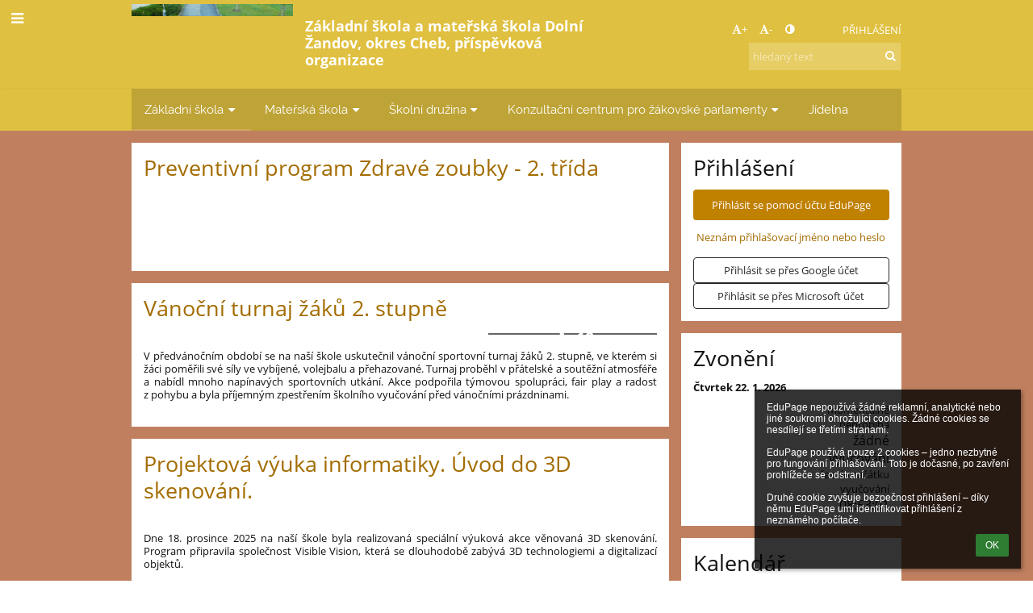

--- FILE ---
content_type: text/html
request_url: http://zsdolnizandov.cz/?cat=37
body_size: 93
content:
<meta http-equiv="refresh" content="0; url=https://zsdolnizandov.edupage.org/">

--- FILE ---
content_type: text/html; charset=utf-8
request_url: https://zsdolnizandov.edupage.org/
body_size: 27561
content:
<!DOCTYPE html>		
			<!--[if lte IE 8]>              <html class="ie8 no-js" lang="cs">     <![endif]-->
			<!--[if IE 9]>					<html class="ie9 no-js" lang="cs">     <![endif]-->
			<!--[if (gt IE 9)|!(IE)]><!-->	<html class="not-ie no-js " lang="cs">  <!--<![endif]-->
			<head>				
						<meta http-equiv="content-type" content="text/html; charset=utf-8">
		<link rel="alternate" type="application/rss+xml" title="RSS" href="/rss/news">
		<link rel="shortcut icon" href="/global/pics/favicon.ico">
		<title>Základní škola a mateřská škola Dolní Žandov, okres Cheb, příspěvková organizace</title>		
										
				<!-- @edupage13  zsdolnizandov-->
				
				<link rel="stylesheet" href="/global/pics/css/font-awesome.min.css?v=2e1ba4">
				<link rel="stylesheet" type="text/css" href="/global/pics/css/jquery-ui-1.12.1.css?v=77ad17" />
				<link rel="stylesheet" type="text/css" href="/global/pics/css/edupageDefault.css?v=58f8af"/>	
											
				<script type="text/javascript" src="/global/pics/js/jquery/jquery-3.7.1.min.js?v=20130325"></script>							
			<script type="text/javascript" src="/global/pics/js/jquery/jquery-migrate-3.5.0.min.js?v=20130325"></script>
							<script type="text/javascript" src="/global/pics/js/jquery/jquery-ui-1.12.1.min.js"></script>					<script type="text/javascript" src="/langs/pics/js/lang_cz.js?v=1a1e28"></script>
					
				<script src="/global/pics/js/edubarUtils.js?v=af3be9" type="text/javascript"></script>	
										
						<meta name="viewport" content="width=device-width" />
		<meta name="referrer" content="origin">
		<link rel="stylesheet" href="/skin/pics/css/layoutDefault.css?v=c791e6"><link rel="stylesheet" href="/elearn/pics/skin/css/home.css?v=1ecc76" id="cssFor_home"><link rel="stylesheet" href="/elearn/pics/skin/css/skin.css?v=38183c" id="cssFor_skin"><style type="text/css" id="mainCssStyle">
				</style>
		
		<script type="text/javascript" src="/skin/pics/js/skinResponsiveScripts.js?v=8a5495"></script><link href="/global/pics/gfonts/Open_Sans/font.css?v=609110" type="text/css" rel="stylesheet"/><link href="/global/pics/gfonts/Raleway/font.css?v=b889dc" type="text/css" rel="stylesheet"/><link href="/global/pics/gfonts/Roboto/font.css?v=b9f210" type="text/css" rel="stylesheet"/>		<style type="text/css">
			.g_skincolors .asc-dt th, .g_skincolors .asc-dt th a {
				background-color: #c08000;
				color: #111111;
			}
			.g_skincolors .asc-dt table tr.rec:nth-child(even) {
				background-color: #fff8eb;
				color: #111111;
			}
			
			.g_skincolors .asc-dt table tr.rec:nth-child(odd) {
				background-color: #fff1d7;
				color: #111111;
			}
			.g_skincolors table.asc-timetable caption {
				color: #111111;
			}
		</style>
		<link rel="stylesheet" type="text/css" href="/global/pics/css/asc.css?dummy=a25450"><link rel="stylesheet" type="text/css" href="/agenda/pics/css/agenda.css?dummy=8c075d">		<script type="text/javascript">
		if (!String.prototype.includes) {
			document.write('<script type="text/javascript" src="/asc/pics/old-browser-polyfill.js?dummy=dac16f"><'+'/script>');
		}
		var ASC=ASC||{};ASC.req_props={"edupage":"zsdolnizandov","lang":"cz","school_name":"Základní škola a mateřská škola Dolní Žandov, okres Cheb, příspěvková organizace","school_country":"cz","school_state":"","schoolyear_turnover":"09-01","year_auto":2025,"year_auto_date":"2026-01-22",
"custom_turnover":[],"firstDayOfWeek":1,
"weekendDays":[0,
6],"timezone":"Europe/Prague","sort_name_col":"LSF",
"dtFormats":{"date":"dd.mm.yy","time":"24"},"jsmodulemode":"bundled","loggedUser":"",
"loggedUserRights":[]};ASC.bundle_v="96549a";ASC.edupage="zsdolnizandov";
ASC.server="edupage13";
ASC.school_name="Základní škola a mateřská škola Dolní Žandov, okres Cheb, příspěvková organizace";
ASC.lang="cz";
ASC.school_country="cz";
ASC.schoolyear_turnover="09-01";
ASC.sort_name_col="LSF";
ASC.browser="chrome";
ASC.gsechash="00000000";
ASC.firstDayOfWeek=1;
ASC.rtl=function(ltr, rtl){return ltr;};ASC.timezone_isWeekend_day=function(d) {switch(d){case 0:return true;case 6:return true;}return false;};ASC.timezone_firstDayOfWeek=function(){return 1;};		</script>		
					<script type="text/javascript" src="/global/pics/js/bundles/bundle_main.min.js?dummy=149e9f"></script>
					<script type="text/javascript">
				$j.holdReady(true);
				ASC.requireAsync('/asc/edurequest.js').then(function(){$j.holdReady(false)});
			</script>
									
			</head>		
			<body id="docbody" class="   " data-isLoginSkin="0" data-m="home">
			<div class="topDiv"><div class="edubarMainSkin nowmaxL"><div class="skgd composite sgmain" data-sgid="skin_main" id="skin_main"  data-templateid="skin" data-randid="skin_main-31698">			<ul class="skip-links">
									<li><a href="#skin_FixedHeader_1">Horní menu</a></li>
													<li><a href="#skin_PageContent_2">Obsah</a></li>
													<li><a href="#skin_Login_1">Přihlášení</a></li>
													<li><a href="#skin_LegalInfo_1">Zápatí</a></li>
						
			</ul>
			<div class="skgd composite" data-sgid="skin_Div_1" id="skin_Div_1" ><div class="skgd composite" data-sgid="skin_Div_2" id="skin_Div_2" ><div class="skgd composite skgdContainer" data-sgid="skin_Container_3" id="skin_Container_3" ><section class="skgd composite skgdSection visualEdit inlineEditable sgsp" data-sgid="skin_Section_2" id="skin_Section_2" ><ul class="skgd composite fbox responsive" data-sgid="skin_BoxF_3" id="skin_BoxF_3" ><li style="flex:auto 1 1;"  class="compositeInner"><div class="skgd composite" data-sgid="skin_Div_5" id="skin_Div_5" ><a class="skgd composite ihoverable" data-sgid="skin_Link_3" id="skin_Link_3"  href="/"><ul class="skgd composite fbox responsive" data-sgid="skin_BoxF_4" id="skin_BoxF_4" ><li style="flex:auto 0 0;"  class="compositeInner"><img class="skgd skgdLogoImg" data-sgid="skin_Logo_2" id="skin_Logo_2"  src="//cloud-3.edupage.org/cloud?z%3AXiOe06AyDofx3fGR8P2cPocO4IC5LxD%2BZBOWo%2B2JKIlbswPEp9rC%2BHUxSj8LkrrHxKu4w9ivJXS%2F1%2FI11X%2FHmpbTRL1mitXQ%2BxHqlWiz21SB%2F3lEZm%2FyPNGPkwbPYLoE" alt="Domovská stránka" onerror="this.style.display='none'"></li><li style="flex:auto 1 1;"  class="compositeInner"><div class="skgd composite" data-sgid="skin_Div_9" id="skin_Div_9" ><span class="skgd skgdLogoText" data-sgid="skin_LogoText_2" id="skin_LogoText_2" ><span style="font-size:75%;line-height: 120%;display:inline-block;">Základní škola a mateřská škola Dolní Žandov, okres Cheb, příspěvková organizace</span></span></div></li></ul></a></div></li><li style="flex:200px  1 1;"  class="compositeInner"><div class="skgd composite" data-sgid="skin_Div_10" id="skin_Div_10" ><div class="skgd composite" data-sgid="skin_Div_11" id="skin_Div_11" ><div class="skgd skgdLangChooser" data-sgid="skin_LangChooser_1" id="skin_LangChooser_1" >		
			<a title="Výběr jazyka: Česky (Czech)" class="selectedLang langChooserMenuBtn" role="button" tabindex="0" data-langs="[{&quot;id&quot;:&quot;cz&quot;,&quot;name&quot;:&quot;\u010cesky (Czech)&quot;,&quot;icon&quot;:&quot;\/langs\/pics\/cz.gif?v=3&quot;,&quot;url&quot;:&quot;\/?lang=cz&quot;},{&quot;id&quot;:&quot;en&quot;,&quot;name&quot;:&quot;English&quot;,&quot;icon&quot;:&quot;\/langs\/pics\/en.gif?v=3&quot;,&quot;url&quot;:&quot;\/?lang=en&quot;},{&quot;id&quot;:&quot;de&quot;,&quot;name&quot;:&quot;Deutsch&quot;,&quot;icon&quot;:&quot;\/langs\/pics\/de.gif?v=3&quot;,&quot;url&quot;:&quot;\/?lang=de&quot;},{&quot;id&quot;:&quot;es&quot;,&quot;name&quot;:&quot;Spanish&quot;,&quot;icon&quot;:&quot;\/langs\/pics\/es.gif?v=3&quot;,&quot;url&quot;:&quot;\/?lang=es&quot;}]">
				<span style="background: url('//static.edupage.org/langs/pics/flags.png?v=830941') -96px -30px no-repeat;">
				</span>
				<span class="skgd-eyes-hidden">Česky (Czech)</span>
			</a>
							<div class="skgdMainFontSizes">
					<a class="skgdChangeFontSize" data-change="1" title="Zvětšit velikost písma" tabindex="0" role="button"><i class="fa  fa-font" aria-label="Zvětšit velikost písma"></i>+</a>
					<a class="skgdChangeFontSize" data-change="-1" title="Zmenšit velikost písma" tabindex="0" role="button"><i class="fa  fa-font" aria-label="Zmenšit velikost písma"></i>-</a>

					<a class="skgdChangeFontSize" data-change="contrast" title="Vysoký kontrast" tabindex="0" role="button"><i class="fa fa-adjust" aria-label="Vysoký kontrast"></i></a>
				</div>
				</div><a class="skgd composite ihoverable skgdv2loginlnk" data-sgid="skin_Link_4" id="skin_Link_4"  href="/login/">Přihlášení</a></div><div class="skgd skgdSearchbox" data-sgid="skin_Searchbox_1" id="skin_Searchbox_1" >		<form action="//zsdolnizandov.edupage.org/search/" method="get">
			<input type="text" name="q" value="" class="skgdSearchInput" placeholder="hledaný text" title="hledaný text" aria-label="hledaný text"><button type="submit" class="skgdSearchButton" title="Hledat"><i class="fa fa-fw fa-search" aria-label="Hledat"></i></button>
				<input type="hidden" name="cx" value="007363575946410195037:6gnn9e1l7ae">
    <input type="hidden" name="cof" value="FORID:11">
    		</form>
		</div></div></li></ul></section></div></div><ul class="skgd composite" data-sgid="skin_BoxV_1" id="skin_BoxV_1" ><li class="compositeInner"><header class="skgd composite skgdFixedHeader fixedRight" data-sgid="skin_FixedHeader_1" id="skin_FixedHeader_1" ><div class="skgd composite skgdContainer" data-sgid="skin_Container_4" id="skin_Container_4" ><section class="skgd composite skgdSection visualEdit inlineEditable sgsp" data-sgid="skin_Section_3" id="skin_Section_3" ><div class="skgd composite" data-sgid="skin_Div_13" id="skin_Div_13" ><a class="skgd composite ihoverable" data-sgid="skin_Link_6" id="skin_Link_6"  href="/"><ul class="skgd composite fbox responsive" data-sgid="skin_BoxF_6" id="skin_BoxF_6" ><li style="flex:auto 0 0;"  class="compositeInner"><img class="skgd skgdLogoImg" data-sgid="skin_Logo_3" id="skin_Logo_3"  src="//cloud-3.edupage.org/cloud?z%3AXiOe06AyDofx3fGR8P2cPocO4IC5LxD%2BZBOWo%2B2JKIlbswPEp9rC%2BHUxSj8LkrrHxKu4w9ivJXS%2F1%2FI11X%2FHmpbTRL1mitXQ%2BxHqlWiz21SB%2F3lEZm%2FyPNGPkwbPYLoE" alt="Domovská stránka" onerror="this.style.display='none'"></li><li style="flex:auto 1 1;"  class="compositeInner"><div class="skgd composite" data-sgid="skin_Div_14" id="skin_Div_14" ><span class="skgd skgdLogoText" data-sgid="skin_LogoText_4" id="skin_LogoText_4" ><span style="font-size:100%;line-height: 120%;display:inline-block;">Základní škola a mateřská škola Dolní Žandov, okres Cheb, příspěvková organizace</span></span></div></li></ul></a></div><nav class="skgd menub horizontal side-menu-left" data-sgid="skin_MenuB_2" id="skin_MenuB_2" ><div class="skgdMiniMenu"><ul class="level0"><li class="skgdMenuItem skgdTopMenuItem skgdMiniMenuItem"><a class="skgdMenuItemLink skgdMiniMenuLink" aria-label="Zobrazit menu" role="button" title="Zobrazit menu" tabindex="0"><i class="fa fa-bars fa-fw" aria-hidden="true"></i></a></li></ul></div><a class="skgdSideMenuOpenBtn" aria-label="Zobrazit menu" title="Zobrazit menu" tabindex="0"  role="button"><i class="fa fa-bars fa-fw" aria-hidden="true"></i></a><ul class="level0 skgdFullMenu"><li class="skgdMenuItem skgdTopMenuItem selected hasSubmenu"><a class="skgdMenuItemLink"  tabindex="0" role="button" aria-expanded="false" aria-controls="skin_MenuB_2_sm0" >Základní škola<i class="fa fa-caret-down fa-fw" aria-label="Tato položka má podmenu" role="img"></i></a><div class="skgdSubmenuDiv skgdSubmenuDiv2" id="skin_MenuB_2_sm0"><div class="submenuContent withImage modCount5"><ul class="level1 modCount5"><li class="skgdSubmenuItem selected"><a class="skgdSubmenuItemLink withIcon" href="/?"><i class="fa fa-caret-right fa-fw" aria-hidden="true" role="img"></i><span class="fn">Hlavní stránka</span></a></li><li class="skgdSubmenuItem"><a class="skgdSubmenuItemLink withIcon" href="/news/"><i class="fa fa-caret-right fa-fw" aria-hidden="true" role="img"></i><span class="fn">Novinky</span></a></li><li class="skgdSubmenuItem"><a class="skgdSubmenuItemLink skgdSubmenuTitle " role="button"><span class="fn">O škole</span></a><ul class="level2 modCount3"><li class="skgdSubmenuItem"><a class="skgdSubmenuItemLink skgdSubmenuTitle " role="button"><span class="fn">Základní informace o škole</span></a><ul class="level3 modCount5"><li class="skgdSubmenuItem"><a class="skgdSubmenuItemLink withIcon" href="/forms/"><i class="fa fa-caret-right fa-fw" aria-hidden="true" role="img"></i><span class="fn">Třídy</span></a></li><li class="skgdSubmenuItem"><a class="skgdSubmenuItemLink withIcon" href="/a/profil-skoly"><i class="fa fa-caret-right fa-fw" aria-hidden="true" role="img"></i><span class="fn">Profil školy</span></a></li><li class="skgdSubmenuItem"><a class="skgdSubmenuItemLink withIcon" href="/awards/"><i class="fa fa-caret-right fa-fw" aria-hidden="true" role="img"></i><span class="fn">Úspěchy a ocenění</span></a></li><li class="skgdSubmenuItem"><a class="skgdSubmenuItemLink withIcon" href="/a/partneri"><i class="fa fa-caret-right fa-fw" aria-hidden="true" role="img"></i><span class="fn">Partneři</span></a></li><li class="skgdSubmenuItem"><a class="skgdSubmenuItemLink withIcon" href="/a/projekty"><i class="fa fa-caret-right fa-fw" aria-hidden="true" role="img"></i><span class="fn">Projekty</span></a></li></ul></li><li class="skgdSubmenuItem"><a class="skgdSubmenuItemLink skgdSubmenuTitle " role="button"><span class="fn">Administrativa</span></a><ul class="level3 modCount4"><li class="skgdSubmenuItem"><a class="skgdSubmenuItemLink withIcon" href="/a/skolska-rada"><i class="fa fa-caret-right fa-fw" aria-hidden="true" role="img"></i><span class="fn">Školská rada</span></a></li><li class="skgdSubmenuItem"><a class="skgdSubmenuItemLink withIcon" href="/a/skolni-rad"><i class="fa fa-caret-right fa-fw" aria-hidden="true" role="img"></i><span class="fn">Školní řád</span></a></li><li class="skgdSubmenuItem"><a class="skgdSubmenuItemLink withIcon" href="/a/formulare"><i class="fa fa-caret-right fa-fw" aria-hidden="true" role="img"></i><span class="fn">Formuláře</span></a></li><li class="skgdSubmenuItem"><a class="skgdSubmenuItemLink withIcon" href="/job/"><i class="fa fa-caret-right fa-fw" aria-hidden="true" role="img"></i><span class="fn">Pracovní nabídky</span></a></li></ul></li><li class="skgdSubmenuItem"><a class="skgdSubmenuItemLink skgdSubmenuTitle " role="button"><span class="fn">Přijímačky</span></a><ul class="level3 modCount3"><li class="skgdSubmenuItem"><a class="skgdSubmenuItemLink withIcon" href="/a/proc-studovat-u-nas"><i class="fa fa-caret-right fa-fw" aria-hidden="true" role="img"></i><span class="fn">Proč studovat u nás?</span></a></li><li class="skgdSubmenuItem"><a class="skgdSubmenuItemLink withIcon" href="/a/kriteria"><i class="fa fa-caret-right fa-fw" aria-hidden="true" role="img"></i><span class="fn">Kritéria</span></a></li><li class="skgdSubmenuItem"><a class="skgdSubmenuItemLink withIcon" href="/register/"><i class="fa fa-caret-right fa-fw" aria-hidden="true" role="img"></i><span class="fn">Elektronická přihláška</span></a></li></ul></li></ul></li><li class="skgdSubmenuItem"><a class="skgdSubmenuItemLink skgdSubmenuTitle " role="button"><span class="fn">Žáci a rodiče</span></a><ul class="level2 modCount3"><li class="skgdSubmenuItem"><a class="skgdSubmenuItemLink skgdSubmenuTitle " role="button"><span class="fn">Každodenní záležitosti</span></a><ul class="level3 modCount7"><li class="skgdSubmenuItem"><a class="skgdSubmenuItemLink withIcon" href="/calendar/?#now"><i class="fa fa-caret-right fa-fw" aria-hidden="true" role="img"></i><span class="fn">Kalendář</span></a></li><li class="skgdSubmenuItem"><a class="skgdSubmenuItemLink withIcon" href="/substitution/"><i class="fa fa-caret-right fa-fw" aria-hidden="true" role="img"></i><span class="fn">Suplování</span></a></li><li class="skgdSubmenuItem"><a class="skgdSubmenuItemLink withIcon" href="/timetable/"><i class="fa fa-caret-right fa-fw" aria-hidden="true" role="img"></i><span class="fn">Rozvrh</span></a></li><li class="skgdSubmenuItem"><a class="skgdSubmenuItemLink withIcon" href="/znamky/"><i class="fa fa-caret-right fa-fw" aria-hidden="true" role="img"></i><span class="fn">Známky</span></a></li><li class="skgdSubmenuItem"><a class="skgdSubmenuItemLink withIcon" href="/elearning/"><i class="fa fa-caret-right fa-fw" aria-hidden="true" role="img"></i><span class="fn">E-learning</span></a></li><li class="skgdSubmenuItem"><a class="skgdSubmenuItemLink withIcon" href="/dashboard/"><i class="fa fa-caret-right fa-fw" aria-hidden="true" role="img"></i><span class="fn">Třídní kniha</span></a></li><li class="skgdSubmenuItem"><a class="skgdSubmenuItemLink withIcon" href="/exam/"><i class="fa fa-caret-right fa-fw" aria-hidden="true" role="img"></i><span class="fn">Písemky / DÚ</span></a></li></ul></li><li class="skgdSubmenuItem"><a class="skgdSubmenuItemLink skgdSubmenuTitle " role="button"><span class="fn">Život na škole</span></a><ul class="level3 modCount6"><li class="skgdSubmenuItem"><a class="skgdSubmenuItemLink withIcon" href="/album/"><i class="fa fa-caret-right fa-fw" aria-hidden="true" role="img"></i><span class="fn">Fotoalbum</span></a></li><li class="skgdSubmenuItem"><a class="skgdSubmenuItemLink withIcon" href="/menu/"><i class="fa fa-caret-right fa-fw" aria-hidden="true" role="img"></i><span class="fn">Jídelní lístek</span></a></li><li class="skgdSubmenuItem"><a class="skgdSubmenuItemLink withIcon" href="/a/skolni-casopis"><i class="fa fa-caret-right fa-fw" aria-hidden="true" role="img"></i><span class="fn">Školní časopis</span></a></li><li class="skgdSubmenuItem"><a class="skgdSubmenuItemLink withIcon" href="/a/knihovna-1"><i class="fa fa-caret-right fa-fw" aria-hidden="true" role="img"></i><span class="fn">Knihovna</span></a></li><li class="skgdSubmenuItem"><a class="skgdSubmenuItemLink withIcon" href="/a/vychovny-poradce"><i class="fa fa-caret-right fa-fw" aria-hidden="true" role="img"></i><span class="fn">Výchovný poradce</span></a></li><li class="skgdSubmenuItem"><a class="skgdSubmenuItemLink withIcon" href="/a/skolni-psycholog"><i class="fa fa-caret-right fa-fw" aria-hidden="true" role="img"></i><span class="fn">Školní psycholog</span></a></li></ul></li><li class="skgdSubmenuItem"><a class="skgdSubmenuItemLink skgdSubmenuTitle " role="button"><span class="fn">Seznamy</span></a><ul class="level3 modCount4"><li class="skgdSubmenuItem"><a class="skgdSubmenuItemLink withIcon" href="/kruzky/"><i class="fa fa-caret-right fa-fw" aria-hidden="true" role="img"></i><span class="fn">Kroužky</span></a></li><li class="skgdSubmenuItem"><a class="skgdSubmenuItemLink withIcon" href="/teachers/"><i class="fa fa-caret-right fa-fw" aria-hidden="true" role="img"></i><span class="fn">Učitelé</span></a></li><li class="skgdSubmenuItem"><a class="skgdSubmenuItemLink withIcon" href="/subjects/"><i class="fa fa-caret-right fa-fw" aria-hidden="true" role="img"></i><span class="fn">Předměty</span></a></li><li class="skgdSubmenuItem"><a class="skgdSubmenuItemLink withIcon" href="/classrooms/"><i class="fa fa-caret-right fa-fw" aria-hidden="true" role="img"></i><span class="fn">Učebny</span></a></li></ul></li></ul></li><li class="skgdSubmenuItem"><a class="skgdSubmenuItemLink withIcon" href="/contact/"><i class="fa fa-caret-right fa-fw" aria-hidden="true" role="img"></i><span class="fn">Kontakt</span></a></li></ul></div><div class="submenuImage"><img src="/global/pics/skins/slide/thumbs/fill320x320trslide101.jpg" alt="" aria-hidden="true"></div><div style="clear:both"></div></div></li><li class="skgdMenuItem skgdTopMenuItem hasSubmenu"><a class="skgdMenuItemLink"  tabindex="0" role="button" aria-expanded="false" aria-controls="skin_MenuB_2_sm1" >Mateřská škola<i class="fa fa-caret-down fa-fw" aria-label="Tato položka má podmenu" role="img"></i></a><div class="skgdSubmenuDiv skgdSubmenuDiv2" id="skin_MenuB_2_sm1"><div class="submenuContent withImage modCount3"><ul class="level1 modCount3"><li class="skgdSubmenuItem"><a class="skgdSubmenuItemLink withIcon" href="/news/?eqa=bm09bmV3czQz"><i class="fa fa-caret-right fa-fw" aria-hidden="true" role="img"></i><span class="fn">Novinky: mateřská škola</span></a></li><li class="skgdSubmenuItem"><a class="skgdSubmenuItemLink skgdSubmenuTitle " role="button"><span class="fn">Dokumenty</span></a><ul class="level2 modCount1"><li class="skgdSubmenuItem"><a class="skgdSubmenuItemLink withIcon" href="/a/skolni-vzdelavaci-porgram-ms"><i class="fa fa-caret-right fa-fw" aria-hidden="true" role="img"></i><span class="fn">Školní vzdělávací porgram MŠ</span></a></li></ul></li><li class="skgdSubmenuItem"><a class="skgdSubmenuItemLink withIcon" href="/a/kontakt-ms"><i class="fa fa-caret-right fa-fw" aria-hidden="true" role="img"></i><span class="fn">Kontakt MŠ</span></a></li></ul></div><div class="submenuImage"><img src="/global/pics/skins/slide/thumbs/fill320x320trslide102.jpg" alt="" aria-hidden="true"></div><div style="clear:both"></div></div></li><li class="skgdMenuItem skgdTopMenuItem hasSubmenu"><a class="skgdMenuItemLink"  tabindex="0" role="button" aria-expanded="false" aria-controls="skin_MenuB_2_sm2" >Školní družina<i class="fa fa-caret-down fa-fw" aria-label="Tato položka má podmenu" role="img"></i></a><div class="skgdSubmenuDiv skgdSubmenuDiv2" id="skin_MenuB_2_sm2"><div class="submenuContent withImage modCount3"><ul class="level1 modCount3"><li class="skgdSubmenuItem"><a class="skgdSubmenuItemLink withIcon" href="/a/novinky-skolni-druzina"><i class="fa fa-caret-right fa-fw" aria-hidden="true" role="img"></i><span class="fn">Novinky - školní družina</span></a></li><li class="skgdSubmenuItem"><a class="skgdSubmenuItemLink skgdSubmenuTitle " role="button"><span class="fn">Dokumenty</span></a><ul class="level2 modCount1"><li class="skgdSubmenuItem"><a class="skgdSubmenuItemLink withIcon" href="/a/skolni-vzdelavaci-program-sd"><i class="fa fa-caret-right fa-fw" aria-hidden="true" role="img"></i><span class="fn">Školní vzdělávací program ŠD</span></a></li></ul></li><li class="skgdSubmenuItem"><a class="skgdSubmenuItemLink withIcon" href="/a/kontakt-sd"><i class="fa fa-caret-right fa-fw" aria-hidden="true" role="img"></i><span class="fn">Kontakt ŠD</span></a></li></ul></div><div class="submenuImage"><img src="/global/pics/skins/slide/thumbs/fill320x320trslide103.jpg" alt="" aria-hidden="true"></div><div style="clear:both"></div></div></li><li class="skgdMenuItem skgdTopMenuItem hasSubmenu"><a class="skgdMenuItemLink"  tabindex="0" role="button" aria-expanded="false" aria-controls="skin_MenuB_2_sm3" >Konzultační centrum pro žákovské parlamenty<i class="fa fa-caret-down fa-fw" aria-label="Tato položka má podmenu" role="img"></i></a><div class="skgdSubmenuDiv skgdSubmenuDiv2" id="skin_MenuB_2_sm3"><div class="submenuContent withImage modCount3"><ul class="level1 modCount3"><li class="skgdSubmenuItem"><a class="skgdSubmenuItemLink withIcon" href="/a/zakladni-informace"><i class="fa fa-caret-right fa-fw" aria-hidden="true" role="img"></i><span class="fn">Základní informace</span></a></li><li class="skgdSubmenuItem"><a class="skgdSubmenuItemLink withIcon" href="/a/akce-zakovskych-parlamentu"><i class="fa fa-caret-right fa-fw" aria-hidden="true" role="img"></i><span class="fn">Akce žákovských parlamentů</span></a></li><li class="skgdSubmenuItem"><a class="skgdSubmenuItemLink withIcon" href="/a/kontakty-kcp"><i class="fa fa-caret-right fa-fw" aria-hidden="true" role="img"></i><span class="fn">Kontakty KCP</span></a></li></ul></div><div class="submenuImage"><img src="/global/pics/skins/slide/thumbs/fill320x320trslide101.jpg" alt="" aria-hidden="true"></div><div style="clear:both"></div></div></li><li class="skgdMenuItem skgdTopMenuItem"><a class="skgdMenuItemLink"  tabindex="0" role="button" href="/a/jidelna">Jídelna</a></li></ul>		<script type="text/javascript">
			$j('#skin_MenuB_2').responsiveMenuSkinGadget({"editable":false});
		</script></nav></section></div></header></li></ul></div><div class="skgd composite" data-sgid="skin_Div_20" id="skin_Div_20" ><div class="skgd composite skgdContainer" data-sgid="skin_Container_7" id="skin_Container_7" ><header class="skgd composite skgdModHeader skgdModHeaderHidden" data-sgid="skin_ModuleHeader_2" id="skin_ModuleHeader_2" ></header><div class="skgd" data-sgid="skin_PageContent_2" id="skin_PageContent_2" ><main class="skgd composite sgmain maing" data-sgid="home_main" id="home_main"  data-templateid="home" data-randid="home_main-10219"><h1 class="skgdMainHeading">Hlavní stránka</h1><ul class="skgd composite hbox responsive valign-top" data-sgid="home_BoxH_1" id="home_BoxH_1" ><li style="width:71.43%;"  class="compositeInner"><ul class="skgd composite sgbox sgsp skgdSectionGroup skgdListH1 responsive" data-sgid="home_SectionGroup_3" id="home_SectionGroup_3" ><li class="compositeInner skgdListLi" style="padding-right:15px;padding-bottom:15px;"><section class="skgd composite skgdSection visualEdit inlineEditable sgsp" data-sgid="home_Section_2" id="home_Section_2" ><ul class="skgd composite skgdList responsive skgdNews" data-sgid="home_News_1" id="home_News_1" ><li class="skgd skgdli-home_ListItem_1-home_ListItem_1 composite skgdLi" data-sgid="home_ListItem_1-934385f53d1bd0c1b8493e44d0dfd4c8e88a04bb" id="home_ListItem_1-934385f53d1bd0c1b8493e44d0dfd4c8e88a04bb"  data-listItemId="103"><div class="skgd skgdli-home_ListItem_1-home_StyledBox_1 composite skgdSkb skb_skin1" data-sgid="home_StyledBox_1-934385f53d1bd0c1b8493e44d0dfd4c8e88a04bb" id="home_StyledBox_1-934385f53d1bd0c1b8493e44d0dfd4c8e88a04bb" ><ul class="skgd skgdli-home_ListItem_1-home_BoxH_2 composite hbox responsive500 skgdBoxHNewsOverride valign-top" data-sgid="home_BoxH_2-934385f53d1bd0c1b8493e44d0dfd4c8e88a04bb" id="home_BoxH_2-934385f53d1bd0c1b8493e44d0dfd4c8e88a04bb" ><li class="compositeInner"></li><li style="width:100.00%;"  class="compositeInner"><ul class="skgd skgdli-home_ListItem_1-home_BoxV_1 composite" data-sgid="home_BoxV_1-934385f53d1bd0c1b8493e44d0dfd4c8e88a04bb" id="home_BoxV_1-934385f53d1bd0c1b8493e44d0dfd4c8e88a04bb" style="margin-left:0;padding-left:0" ><li class="compositeInner"><div class="skgd skgdli-home_ListItem_1-home_Div_2 composite" data-sgid="home_Div_2-934385f53d1bd0c1b8493e44d0dfd4c8e88a04bb" id="home_Div_2-934385f53d1bd0c1b8493e44d0dfd4c8e88a04bb" ><a class="skgd skgdli-home_ListItem_1-home_Link_2 composite ihoverable" data-sgid="home_Link_2-934385f53d1bd0c1b8493e44d0dfd4c8e88a04bb" id="home_Link_2-934385f53d1bd0c1b8493e44d0dfd4c8e88a04bb"  href="/news/?gtnid=103#news-103" title="Preventivní program Zdravé zoubky - 2. třída"><h2 class="skgd skgdli-home_ListItem_1-home_DFHeading_1" data-sgid="home_DFHeading_1-934385f53d1bd0c1b8493e44d0dfd4c8e88a04bb" id="home_DFHeading_1-934385f53d1bd0c1b8493e44d0dfd4c8e88a04bb" >Preventivní program Zdravé zoubky - 2. třída</h2></a><div class="skgd skgdli-home_ListItem_1-home_DFHtml_1 plainText skgdShortText" data-sgid="home_DFHtml_1-934385f53d1bd0c1b8493e44d0dfd4c8e88a04bb" id="home_DFHtml_1-934385f53d1bd0c1b8493e44d0dfd4c8e88a04bb" ><div class="plainText"><div class="erte erte-main" data-id="rtew1"><div class="erte erte-section" data-id="rtew2"><div class="erte-section-inner"><div class="erte erte-columns" data-id="rtew3"><div class="erte erte-col erte-cell" data-id="rtew4"><div class="erte erte-text erte-content erte-text-empty" data-id="rtew7"><div class="erte-text-inner"></div></div></div></div><div class="erte erte-columns" data-id="rtew5"><div class="erte erte-col erte-cell" data-id="rtew6"><div class="erte erte-photos erte-content" data-id="rtew8"><div class="erte-photos-inner"><div class="erte-photos-item erte-photos-item-active edupage-gallery-link " data-albumid="album" data-dirid="76" data-id="img9e381faa6f6211d4486a5fcc27009b.jpg" data-moreids="" style="flex:33.33% 75 75"><div class="erte-photos-item-inner"><img src="//cloud-b.edupage.org/cloud?z%3A0bcbCjVtjKyWPfrFHsE9%2FdxtpVN3gRu1kozE4gHA93BUVm1jvsewvNWvvh5Ou1EAF07ypIWr%2FfbZVbBZskP5Yw%3D%3D" alt="Preventivní program Zdravé zoubky - 2. třída - Obrázek 1"></div></div><div class="erte-photos-item erte-photos-item-active edupage-gallery-link " data-albumid="album" data-dirid="76" data-id="imga1234109cf63d47f9b5e0e7d8de68e.jpg" data-moreids="" style="flex:33.33% 75 75"><div class="erte-photos-item-inner"><img src="//cloud-d.edupage.org/cloud?z%3Ay%2Bymy1oEq4wDkvycigvXz%2FWNZngUD3T6TA2VVpq6QXu5ivrPDA5CBguYmO1nKf6gy6OfbsBVCbokuURfZddfbA%3D%3D" alt="Preventivní program Zdravé zoubky - 2. třída - Obrázek 2"></div></div><div class="erte-photos-item erte-photos-item-active edupage-gallery-link " data-albumid="album" data-dirid="76" data-id="imge3b5357880c73c5d100ddf11689260.jpg" data-moreids="" style="flex:33.33% 75 75"><div class="erte-photos-item-inner"><img src="//cloud-b.edupage.org/cloud?z%3A9qaRIkTOykMhPmKDFVw0eXvnyAX%2FE0TJmoVeRW8R2f2uThZOCjaX8Ht6G4nHa%2Fn1LOr1hL5MeFfQdkyv6jsliw%3D%3D" alt="Preventivní program Zdravé zoubky - 2. třída - Obrázek 3"></div></div></div></div></div></div><div class="erte erte-columns" data-id="rtew9"><div class="erte erte-col erte-cell" data-id="rtew10"><div class="erte erte-text erte-content erte-text-empty" data-id="rtew11"><div class="erte-text-inner"></div></div></div></div></div></div></div></div></div></div></li><li class="compositeInner"><div class="skgd skgdli-home_ListItem_1-home_Div_3 composite" data-sgid="home_Div_3-934385f53d1bd0c1b8493e44d0dfd4c8e88a04bb" id="home_Div_3-934385f53d1bd0c1b8493e44d0dfd4c8e88a04bb" ><a class="skgd skgdli-home_ListItem_1-home_DFButton_1 skgdButton defaultButton hidden" data-sgid="home_DFButton_1-934385f53d1bd0c1b8493e44d0dfd4c8e88a04bb" id="home_DFButton_1-934385f53d1bd0c1b8493e44d0dfd4c8e88a04bb"  role="button"><span class="skgd-eyes-hidden">Preventivní program Zdravé zoubky - 2. třída: </span>Číst více</a></div></li></ul></li></ul></div></li><li class="skgd skgdli-home_ListItem_1-home_ListItem_1 composite skgdLi" data-sgid="home_ListItem_1-9a79be611e0267e1d943da0737c6c51be67865a0" id="home_ListItem_1-9a79be611e0267e1d943da0737c6c51be67865a0"  data-listItemId="99"><div class="skgd skgdli-home_ListItem_1-home_StyledBox_1 composite skgdSkb skb_skin1" data-sgid="home_StyledBox_1-9a79be611e0267e1d943da0737c6c51be67865a0" id="home_StyledBox_1-9a79be611e0267e1d943da0737c6c51be67865a0" ><ul class="skgd skgdli-home_ListItem_1-home_BoxH_2 composite hbox responsive500 skgdBoxHNewsOverride valign-top" data-sgid="home_BoxH_2-9a79be611e0267e1d943da0737c6c51be67865a0" id="home_BoxH_2-9a79be611e0267e1d943da0737c6c51be67865a0" ><li class="compositeInner"></li><li style="width:100.00%;"  class="compositeInner"><ul class="skgd skgdli-home_ListItem_1-home_BoxV_1 composite" data-sgid="home_BoxV_1-9a79be611e0267e1d943da0737c6c51be67865a0" id="home_BoxV_1-9a79be611e0267e1d943da0737c6c51be67865a0" style="margin-left:0;padding-left:0" ><li class="compositeInner"><div class="skgd skgdli-home_ListItem_1-home_Div_2 composite" data-sgid="home_Div_2-9a79be611e0267e1d943da0737c6c51be67865a0" id="home_Div_2-9a79be611e0267e1d943da0737c6c51be67865a0" ><a class="skgd skgdli-home_ListItem_1-home_Link_2 composite ihoverable" data-sgid="home_Link_2-9a79be611e0267e1d943da0737c6c51be67865a0" id="home_Link_2-9a79be611e0267e1d943da0737c6c51be67865a0"  href="/news/?gtnid=99#news-99" title="Vánoční turnaj žáků 2. stupně"><h2 class="skgd skgdli-home_ListItem_1-home_DFHeading_1" data-sgid="home_DFHeading_1-9a79be611e0267e1d943da0737c6c51be67865a0" id="home_DFHeading_1-9a79be611e0267e1d943da0737c6c51be67865a0" >Vánoční turnaj žáků 2. stupně</h2></a><div class="skgd skgdli-home_ListItem_1-home_DFHtml_1 plainText skgdShortText" data-sgid="home_DFHtml_1-9a79be611e0267e1d943da0737c6c51be67865a0" id="home_DFHtml_1-9a79be611e0267e1d943da0737c6c51be67865a0" ><div class="plainText"><div class="erte erte-main" data-id="rtew1"><div class="erte erte-section" data-id="rtew2"><div class="erte-section-inner"><div class="erte erte-columns" data-id="rtew3"><div class="erte erte-col erte-cell" data-id="rtew4"><div class="erte erte-text erte-content erte-text-empty" data-id="rtew5"><div class="erte-text-inner"></div></div></div></div><div class="erte erte-columns" data-id="rtew6"><div class="erte erte-col erte-cell" data-id="rtew7"><div class="erte erte-photos erte-content" data-id="rtew8"><div class="erte-photos-inner"><div class="erte-photos-item erte-photos-item-active edupage-gallery-link " data-albumid="album" data-dirid="71" data-id="imgce2c4e6c68995a4765cebe281925a1.jpg" data-moreids="" style="flex:33.33% 133 133"><div class="erte-photos-item-inner"><img src="//cloud-2.edupage.org/cloud?z%3A66vluVHRDMNU3EVgMo7Gy5e7jJj9NgPCapHr%2FVopsjcRutgGcOAiwnYYYLpHO%2BzFf4RUMyFTpT2ZEnmrXADZ5w%3D%3D" alt="Vánoční turnaj žáků 2. stupně - Obrázek 1"></div></div><div class="erte-photos-item erte-photos-item-active edupage-gallery-link " data-albumid="album" data-dirid="71" data-id="imgabb3a64162266b4a5fc3857fdfdcb9.jpg" data-moreids="" style="flex:33.33% 133 133"><div class="erte-photos-item-inner"><img src="//cloud-f.edupage.org/cloud?z%3AUERVHKx%2B%2BhAUpton2RITYmPTk0xuvI9N%2FNs3xjTadd3cHnXIrSiVNBPm7MOLQ8xR5t2Ihbew3%2FEI59R2OuUEFg%3D%3D" alt="Vánoční turnaj žáků 2. stupně - Obrázek 2"></div></div><div class="erte-photos-item erte-photos-item-active edupage-gallery-link " data-albumid="album" data-dirid="71" data-id="imgc3923ff2f3f278b91b618d5eb0c3a9.jpg" data-moreids="" style="flex:33.33% 133 133"><div class="erte-photos-item-inner"><img src="//cloud-7.edupage.org/cloud?z%3A2qFUuJh4PmO%2FJN9OvtKGB6skIkGOyT02nl2xShB775MBlmMD4io2pttT6dL5boLabNNxyZwhGZZYBU8X%2B5pS%2Fw%3D%3D" alt="Vánoční turnaj žáků 2. stupně - Obrázek 3"></div></div><div class="erte-photos-item erte-photos-item-active edupage-gallery-link " data-albumid="album" data-dirid="71" data-id="img60cd2412bb72842d7620de5baca137.jpg" data-moreids="" style="flex:33.33% 133 133"><div class="erte-photos-item-inner"><img src="//cloud-f.edupage.org/cloud?z%3AuoAFhfiG2611Wgg69XiJ6MxXiYG4TkfUdvUhQLYfA%2FW1VajBY9RBfiKT9Kil93h9rsPhpsx%2BcPFKbtay1xQ9ww%3D%3D" alt="Vánoční turnaj žáků 2. stupně - Obrázek 4"></div></div><div class="erte-photos-item erte-photos-item-active edupage-gallery-link " data-albumid="album" data-dirid="71" data-id="img1aa6fa6b4e3a6c9a293ee228a11deb.jpg" data-moreids="" style="flex:33.33% 133 133"><div class="erte-photos-item-inner"><img src="//cloud-f.edupage.org/cloud?z%3ABUAp7mvhxx2hQQngWDMrH7nmXU6Fvyj9Sev48fShLOQh26%2B8w6leukpNLGY6MygDhHUj3JHTa0%2BdgXm3KW61dA%3D%3D" alt="Vánoční turnaj žáků 2. stupně - Obrázek 5"></div></div><div class="erte-photos-item erte-photos-item-active edupage-gallery-link isLastMore" data-albumid="album" data-dirid="71" data-id="img5992d198ad95bda610dee45de9776c.jpg" data-moreids="img7903090c3e2dcc946f389467d8505a.jpg;img08554a5221e2d25e5f042456496d0f.jpg;img95072c613ed69ab7f7572db8f1b50a.jpg;img0eca2f4f1223be3ebefff991cac535.jpg;img7f6ee8593453a0c1bb28f2f64d785a.jpg;imgd1b4f23f09a0e087f9cbbaf35d37fb.jpg;img13cc22a180467f0044f6b81568bcda.jpg;img95cdbdb4892f8b299aeee2162c558d.jpg;img53f9127b27ccdecd8c3eff9512bea9.jpg;img775c160c547a03d2a8608710ec81bb.jpg" style="flex:33.33% 133 133"><div class="erte-photos-item-inner"><img src="//cloud-1.edupage.org/cloud?z%3Ayh1dJx3OK%2Bbu5nGcGDz%2BSKZTuu%2FX7Tyf4t9k0JQc6s6wnMu15LNvL750PyZhUNb%2FnHkT%2FEX2%2B%2FIUxNpyWJI%2Blg%3D%3D" alt="Vánoční turnaj žáků 2. stupně - Obrázek 6"><div class="erte-photos-lastmore"><div class="erte-photos-lastmore-inner"><i class="fa fa-plus fa-fw"></i> 10</div></div></div></div></div></div></div></div><div class="erte erte-columns" data-id="rtew9"><div class="erte erte-col erte-cell" data-id="rtew10"><div class="erte erte-text erte-content" data-id="rtew11"><div class="erte-text-inner"><p>V předvánočním období se na&nbsp;naší škole uskutečnil vánoční sportovní turnaj žáků 2.&nbsp;stupně, ve kterém si žáci poměřili své síly ve vybíjené, volejbalu a&nbsp;přehazované. Turnaj proběhl v&nbsp;přátelské a&nbsp;soutěžní atmosféře a&nbsp;nabídl mnoho napínavých sportovních utkání. Akce podpořila týmovou spolupráci, fair play a&nbsp;radost z&nbsp;pohybu a&nbsp;byla příjemným zpestřením školního vyučování před vánočními prázdninami.</p>
</div></div></div></div></div></div></div></div></div></div></li><li class="compositeInner"><div class="skgd skgdli-home_ListItem_1-home_Div_3 composite" data-sgid="home_Div_3-9a79be611e0267e1d943da0737c6c51be67865a0" id="home_Div_3-9a79be611e0267e1d943da0737c6c51be67865a0" ><a class="skgd skgdli-home_ListItem_1-home_DFButton_1 skgdButton defaultButton hidden" data-sgid="home_DFButton_1-9a79be611e0267e1d943da0737c6c51be67865a0" id="home_DFButton_1-9a79be611e0267e1d943da0737c6c51be67865a0"  role="button"><span class="skgd-eyes-hidden">Vánoční turnaj žáků 2. stupně: </span>Číst více</a></div></li></ul></li></ul></div></li><li class="skgd skgdli-home_ListItem_1-home_ListItem_1 composite skgdLi" data-sgid="home_ListItem_1-be461a0cd1fda052a69c3fd94f8cf5f6f86afa34" id="home_ListItem_1-be461a0cd1fda052a69c3fd94f8cf5f6f86afa34"  data-listItemId="84"><div class="skgd skgdli-home_ListItem_1-home_StyledBox_1 composite skgdSkb skb_skin1" data-sgid="home_StyledBox_1-be461a0cd1fda052a69c3fd94f8cf5f6f86afa34" id="home_StyledBox_1-be461a0cd1fda052a69c3fd94f8cf5f6f86afa34" ><ul class="skgd skgdli-home_ListItem_1-home_BoxH_2 composite hbox responsive500 skgdBoxHNewsOverride valign-top" data-sgid="home_BoxH_2-be461a0cd1fda052a69c3fd94f8cf5f6f86afa34" id="home_BoxH_2-be461a0cd1fda052a69c3fd94f8cf5f6f86afa34" ><li class="compositeInner"></li><li style="width:100.00%;"  class="compositeInner"><ul class="skgd skgdli-home_ListItem_1-home_BoxV_1 composite" data-sgid="home_BoxV_1-be461a0cd1fda052a69c3fd94f8cf5f6f86afa34" id="home_BoxV_1-be461a0cd1fda052a69c3fd94f8cf5f6f86afa34" style="margin-left:0;padding-left:0" ><li class="compositeInner"><div class="skgd skgdli-home_ListItem_1-home_Div_2 composite" data-sgid="home_Div_2-be461a0cd1fda052a69c3fd94f8cf5f6f86afa34" id="home_Div_2-be461a0cd1fda052a69c3fd94f8cf5f6f86afa34" ><a class="skgd skgdli-home_ListItem_1-home_Link_2 composite ihoverable" data-sgid="home_Link_2-be461a0cd1fda052a69c3fd94f8cf5f6f86afa34" id="home_Link_2-be461a0cd1fda052a69c3fd94f8cf5f6f86afa34"  href="/news/?gtnid=84#news-84" title="Projektová výuka informatiky. Úvod do 3D skenování."><h2 class="skgd skgdli-home_ListItem_1-home_DFHeading_1" data-sgid="home_DFHeading_1-be461a0cd1fda052a69c3fd94f8cf5f6f86afa34" id="home_DFHeading_1-be461a0cd1fda052a69c3fd94f8cf5f6f86afa34" >Projektová výuka informatiky. Úvod do 3D skenování.</h2></a><div class="skgd skgdli-home_ListItem_1-home_DFHtml_1 plainText skgdShortText" data-sgid="home_DFHtml_1-be461a0cd1fda052a69c3fd94f8cf5f6f86afa34" id="home_DFHtml_1-be461a0cd1fda052a69c3fd94f8cf5f6f86afa34" ><div class="plainText"><div class="erte erte-main" data-id="rtew1"><div class="erte erte-section" data-id="rtew2"><div class="erte-section-inner"><div class="erte erte-columns" data-id="rtew3"><div class="erte erte-col erte-cell" data-id="rtew4"><div class="erte erte-text erte-content erte-text-empty" data-id="rtew7"><div class="erte-text-inner"></div></div></div></div><div class="erte erte-columns" data-id="rtew5"><div class="erte erte-col erte-cell" data-id="rtew6"><div class="erte erte-photos erte-content" data-id="rtew8"><div class="erte-photos-inner"><div class="erte-photos-item erte-photos-item-active edupage-gallery-link " data-albumid="album" data-dirid="70" data-id="imgfe4d3ce1526c51f6a6c37e68c5410d.jpg" data-moreids="" style="flex:50.00% 178 178"><div class="erte-photos-item-inner"><img src="//cloud-9.edupage.org/cloud?z%3A%2FXFvq4LDItaCkncXkKCsulz1C5qbXnDBGS2Jf%2FI5RLlaf96%2FAUXn2CA7i7KVdUHhlTSHHdihiit1OItFprTdCQ%3D%3D" alt="Projektová výuka informatiky. Úvod do 3D skenování. - Obrázek 1"></div></div><div class="erte-photos-item erte-photos-item-active edupage-gallery-link " data-albumid="album" data-dirid="70" data-id="img86d101c590f2ac34697f3b8b97c9ab.jpg" data-moreids="" style="flex:50.00% 178 178"><div class="erte-photos-item-inner"><img src="//cloud-1.edupage.org/cloud?z%3AmpxgidUkiUBFoJ8D34YfTUKEKMiQRw5BvvHhh%2FXNp%2BMkK74CvOgzwZ%2Bv37qaTaZ%2Bat%2B%2BTYI7v9TbsknRxKlEgg%3D%3D" alt="Projektová výuka informatiky. Úvod do 3D skenování. - Obrázek 2"></div></div><div class="erte-photos-item erte-photos-item-active edupage-gallery-link " data-albumid="album" data-dirid="70" data-id="img96cf8bf72ce975b88558af395ff147.jpg" data-moreids="" style="flex:33.33% 178 178"><div class="erte-photos-item-inner"><img src="//cloud-f.edupage.org/cloud?z%3A2PMQ7JytTWaK038WQ7qD%2FPDo4YEggs%2FZuXZhFB8nwzaGsQySiUuiB8qYifH21VqLwdj6uvfWk2E95XMOdlxP%2Fw%3D%3D" alt="Projektová výuka informatiky. Úvod do 3D skenování. - Obrázek 3"></div></div><div class="erte-photos-item erte-photos-item-active edupage-gallery-link " data-albumid="album" data-dirid="70" data-id="img0160c276c5d6ab85ac5776fccec809.jpg" data-moreids="" style="flex:33.33% 178 178"><div class="erte-photos-item-inner"><img src="//cloud-1.edupage.org/cloud?z%3AxfBvmprFv2E1V64DO4wIWarsdA7jw0KhXR1JREMdULDRNCMmDkv4ML3jhfJ7buPltI8EGHpEYLKwRwlEyjuoyg%3D%3D" alt="Projektová výuka informatiky. Úvod do 3D skenování. - Obrázek 4"></div></div><div class="erte-photos-item erte-photos-item-active edupage-gallery-link " data-albumid="album" data-dirid="70" data-id="imgbcb0a4dde264d06aa8e9d47f7a4a17.jpg" data-moreids="" style="flex:33.33% 178 178"><div class="erte-photos-item-inner"><img src="//cloud-a.edupage.org/cloud?z%3ATNTpopfqzj1H6XyLDVL8k8ptVgRh67CDoRGdqGrwWdOQhantg5OpnQFhrruj%2FMUsOfXDTKv7EcsK%2FPWrNyKemQ%3D%3D" alt="Projektová výuka informatiky. Úvod do 3D skenování. - Obrázek 5"></div></div></div></div></div></div><div class="erte erte-columns" data-id="rtew9"><div class="erte erte-col erte-cell" data-id="rtew10"><div class="erte erte-text erte-content" data-id="rtew11"><div class="erte-text-inner"><p>Dne 18. prosince 2025 na&nbsp;naší škole byla realizovaná speciální výuková akce věnovaná 3D&nbsp;skenování. Program připravila společnost Visible Vision, která se dlouhodobě zabývá 3D&nbsp;technologiemi a&nbsp;digitalizací objektů.</p>

<p>Akce byla určena žákům 7., 8.&nbsp;a&nbsp;9.&nbsp;ročníků a&nbsp;uskutečnila se v&nbsp;rámci výuky informatiky. Během setkání se žáci dozvěděli, jakým způsobem lze pomocí moderní techniky převádět reálné objekty do&nbsp;digitální podoby, s&nbsp;jakými nástroji se při tom pracuje a&nbsp;kde se tyto technologie v&nbsp;praxi využívají. Nechyběly ani praktické ukázky přímo ve třídě.</p>

</div></div></div></div></div></div></div></div></div></div></li><li class="compositeInner"><div class="skgd skgdli-home_ListItem_1-home_Div_3 composite" data-sgid="home_Div_3-be461a0cd1fda052a69c3fd94f8cf5f6f86afa34" id="home_Div_3-be461a0cd1fda052a69c3fd94f8cf5f6f86afa34" ><a class="skgd skgdli-home_ListItem_1-home_DFButton_1 skgdButton defaultButton" data-sgid="home_DFButton_1-be461a0cd1fda052a69c3fd94f8cf5f6f86afa34" id="home_DFButton_1-be461a0cd1fda052a69c3fd94f8cf5f6f86afa34"  href="/news/?gtnid=84#news-84"><span class="skgd-eyes-hidden">Projektová výuka informatiky. Úvod do 3D skenování.: </span>Číst více</a></div></li></ul></li></ul></div></li><li class="skgd skgdli-home_ListItem_1-home_ListItem_1 composite skgdLi" data-sgid="home_ListItem_1-76546f9a641ede2beab506b96df1688d889e629a" id="home_ListItem_1-76546f9a641ede2beab506b96df1688d889e629a"  data-listItemId="82"><div class="skgd skgdli-home_ListItem_1-home_StyledBox_1 composite skgdSkb skb_skin1" data-sgid="home_StyledBox_1-76546f9a641ede2beab506b96df1688d889e629a" id="home_StyledBox_1-76546f9a641ede2beab506b96df1688d889e629a" ><ul class="skgd skgdli-home_ListItem_1-home_BoxH_2 composite hbox responsive500 skgdBoxHNewsOverride valign-top" data-sgid="home_BoxH_2-76546f9a641ede2beab506b96df1688d889e629a" id="home_BoxH_2-76546f9a641ede2beab506b96df1688d889e629a" ><li class="compositeInner"></li><li style="width:100.00%;"  class="compositeInner"><ul class="skgd skgdli-home_ListItem_1-home_BoxV_1 composite" data-sgid="home_BoxV_1-76546f9a641ede2beab506b96df1688d889e629a" id="home_BoxV_1-76546f9a641ede2beab506b96df1688d889e629a" style="margin-left:0;padding-left:0" ><li class="compositeInner"><div class="skgd skgdli-home_ListItem_1-home_Div_2 composite" data-sgid="home_Div_2-76546f9a641ede2beab506b96df1688d889e629a" id="home_Div_2-76546f9a641ede2beab506b96df1688d889e629a" ><a class="skgd skgdli-home_ListItem_1-home_Link_2 composite ihoverable" data-sgid="home_Link_2-76546f9a641ede2beab506b96df1688d889e629a" id="home_Link_2-76546f9a641ede2beab506b96df1688d889e629a"  href="/news/?gtnid=82#news-82" title="5. třída v předvánočním Chebu"><h2 class="skgd skgdli-home_ListItem_1-home_DFHeading_1" data-sgid="home_DFHeading_1-76546f9a641ede2beab506b96df1688d889e629a" id="home_DFHeading_1-76546f9a641ede2beab506b96df1688d889e629a" >5. třída v předvánočním Chebu</h2></a><div class="skgd skgdli-home_ListItem_1-home_DFHtml_1 plainText skgdShortText" data-sgid="home_DFHtml_1-76546f9a641ede2beab506b96df1688d889e629a" id="home_DFHtml_1-76546f9a641ede2beab506b96df1688d889e629a" ><div class="plainText"><div class="erte erte-main" data-id="rtew1"><div class="erte erte-section" data-id="rtew2"><div class="erte-section-inner"><div class="erte erte-columns" data-id="rtew3"><div class="erte erte-col erte-cell" data-id="rtew4"><div class="erte erte-text erte-content" data-id="rtew7"><div class="erte-text-inner"><p>Ve středu 17. 12. 2025 vyrazili žáci 5.&nbsp;třídy do&nbsp;Chebu na&nbsp;prohlídku Retromusea, poté se prošli po&nbsp;vánočně vyzdobeném náměstí zaplněném stánky. V&nbsp;kině Svět jim udělal radost film s&nbsp;názvem Vánoční past. Všichni se už těšíme na&nbsp;Vánoce!</p>
</div></div></div></div><div class="erte erte-columns" data-id="rtew5"><div class="erte erte-col erte-cell" data-id="rtew6"><div class="erte erte-photos erte-content" data-id="rtew8"><div class="erte-photos-inner"><div class="erte-photos-item erte-photos-item-active edupage-gallery-link " data-albumid="album" data-dirid="69" data-id="imge617e80ca1977e4fd14d0e7ba25a4f.jpg" data-moreids="" style="flex:26.47% 75 75"><div class="erte-photos-item-inner"><img src="//cloud-a.edupage.org/cloud?z%3ANmjK8uVoWdzKeYCSGAW2aVXMOT1xRAgOGazDWLJKXPf3GpYi9HbFwsb6u18v3VCgtwXfcdQmMV%2FgY2aMJ16wDw%3D%3D" alt="5. třída v předvánočním Chebu - Obrázek 1"></div></div><div class="erte-photos-item erte-photos-item-active edupage-gallery-link " data-albumid="album" data-dirid="69" data-id="img91c5e47d033bbfc3b3bc1299dbb4a5.jpg" data-moreids="" style="flex:47.05% 133 133"><div class="erte-photos-item-inner"><img src="//cloud-3.edupage.org/cloud?z%3AIfcipg6hh72wkDffzlxwjrqTY7QfhBQjSBie%2BHV95f0HS%2B2gImB%2F70au2tbUiH7morzChncKsU5TfbuVrm1Lgg%3D%3D" alt="5. třída v předvánočním Chebu - Obrázek 2"></div></div><div class="erte-photos-item erte-photos-item-active edupage-gallery-link " data-albumid="album" data-dirid="69" data-id="imgceceb0fea28a918d9c5008ded78ae3.jpg" data-moreids="" style="flex:26.47% 75 75"><div class="erte-photos-item-inner"><img src="//cloud-2.edupage.org/cloud?z%3ABag9uw8Aeb%2BeTjHsxTUIjXIm2pGyN4CcKEHm1B%2BfF3i6JzEfWDeDLu%2BgF9Vx59GaOXR81fzlp8qGFiTCRSazdQ%3D%3D" alt="5. třída v předvánočním Chebu - Obrázek 3"></div></div></div></div></div></div><div class="erte erte-columns" data-id="rtew9"><div class="erte erte-col erte-cell" data-id="rtew10"><div class="erte erte-text erte-content" data-id="rtew11"><div class="erte-text-inner"><p> </p>

<p> </p>
</div></div></div></div></div></div></div></div></div></div></li><li class="compositeInner"><div class="skgd skgdli-home_ListItem_1-home_Div_3 composite" data-sgid="home_Div_3-76546f9a641ede2beab506b96df1688d889e629a" id="home_Div_3-76546f9a641ede2beab506b96df1688d889e629a" ><a class="skgd skgdli-home_ListItem_1-home_DFButton_1 skgdButton defaultButton hidden" data-sgid="home_DFButton_1-76546f9a641ede2beab506b96df1688d889e629a" id="home_DFButton_1-76546f9a641ede2beab506b96df1688d889e629a"  role="button"><span class="skgd-eyes-hidden">5. třída v předvánočním Chebu: </span>Číst více</a></div></li></ul></li></ul></div></li><li class="skgd skgdli-home_ListItem_1-home_ListItem_1 composite skgdLi" data-sgid="home_ListItem_1-6c1e671f9af5b46d9c1a52067bdf0e53685674f7" id="home_ListItem_1-6c1e671f9af5b46d9c1a52067bdf0e53685674f7"  data-listItemId="61"><div class="skgd skgdli-home_ListItem_1-home_StyledBox_1 composite skgdSkb skb_skin1" data-sgid="home_StyledBox_1-6c1e671f9af5b46d9c1a52067bdf0e53685674f7" id="home_StyledBox_1-6c1e671f9af5b46d9c1a52067bdf0e53685674f7" ><ul class="skgd skgdli-home_ListItem_1-home_BoxH_2 composite hbox responsive500 skgdBoxHNewsOverride valign-top" data-sgid="home_BoxH_2-6c1e671f9af5b46d9c1a52067bdf0e53685674f7" id="home_BoxH_2-6c1e671f9af5b46d9c1a52067bdf0e53685674f7" ><li class="compositeInner"></li><li style="width:100.00%;"  class="compositeInner"><ul class="skgd skgdli-home_ListItem_1-home_BoxV_1 composite" data-sgid="home_BoxV_1-6c1e671f9af5b46d9c1a52067bdf0e53685674f7" id="home_BoxV_1-6c1e671f9af5b46d9c1a52067bdf0e53685674f7" style="margin-left:0;padding-left:0" ><li class="compositeInner"><div class="skgd skgdli-home_ListItem_1-home_Div_2 composite" data-sgid="home_Div_2-6c1e671f9af5b46d9c1a52067bdf0e53685674f7" id="home_Div_2-6c1e671f9af5b46d9c1a52067bdf0e53685674f7" ><a class="skgd skgdli-home_ListItem_1-home_Link_2 composite ihoverable" data-sgid="home_Link_2-6c1e671f9af5b46d9c1a52067bdf0e53685674f7" id="home_Link_2-6c1e671f9af5b46d9c1a52067bdf0e53685674f7"  href="/news/?gtnid=61#news-61" title="ZÁPIS DO PRVNÍHO ROČNÍKU 2026/2027"><h2 class="skgd skgdli-home_ListItem_1-home_DFHeading_1" data-sgid="home_DFHeading_1-6c1e671f9af5b46d9c1a52067bdf0e53685674f7" id="home_DFHeading_1-6c1e671f9af5b46d9c1a52067bdf0e53685674f7" >ZÁPIS DO PRVNÍHO ROČNÍKU 2026/2027</h2></a><div class="skgd skgdli-home_ListItem_1-home_DFHtml_1 plainText skgdShortText" data-sgid="home_DFHtml_1-6c1e671f9af5b46d9c1a52067bdf0e53685674f7" id="home_DFHtml_1-6c1e671f9af5b46d9c1a52067bdf0e53685674f7" ><div class="plainText"><div class="erte erte-main" data-id="rtew1"><div class="erte erte-section" data-id="rtew2"><div class="erte-section-inner"><div class="erte erte-columns" data-id="rtew3"><div class="erte erte-col erte-cell" data-id="rtew4"><div class="erte erte-text erte-content erte-text-empty" data-id="rtew7"><div class="erte-text-inner"></div></div></div></div><div class="erte erte-columns" data-id="rtew5"><div class="erte erte-col erte-cell" data-id="rtew6"><div class="erte erte-photos erte-content" data-id="rtew8"><div class="erte-photos-inner"><div class="erte-photos-item erte-photos-item-active edupage-image-link " data-albumid="clipart" data-dirid="clipart" data-id="//cloud-2.edupage.org/cloud/ifx87a87e2d834e94dc_20251216102123_001.jpg?z%3AIqusKF1T8KhNdOxeKWrfA9nFvciEZsNNewulQSG13Y6atXFWGmUqwlP7ceVKzD9aI7UJNzclNIhWcz5T2sjyaQ%3D%3D" data-moreids="" style="flex:100.00% 71 71"><div class="erte-photos-item-inner"><img src="//cloud-2.edupage.org/cloud/ifx87a87e2d834e94dc_20251216102123_001.jpg?z%3AIqusKF1T8KhNdOxeKWrfA9nFvciEZsNNewulQSG13Y6atXFWGmUqwlP7ceVKzD9aI7UJNzclNIhWcz5T2sjyaQ%3D%3D" alt="ZÁPIS DO PRVNÍHO ROČNÍKU 2026/2027 - Obrázek 1"></div></div></div></div></div></div><div class="erte erte-columns" data-id="rtew9"><div class="erte erte-col erte-cell" data-id="rtew10"><div class="erte erte-text erte-content erte-text-empty" data-id="rtew11"><div class="erte-text-inner"></div></div></div></div></div></div></div></div></div></div></li><li class="compositeInner"><div class="skgd skgdli-home_ListItem_1-home_Div_3 composite" data-sgid="home_Div_3-6c1e671f9af5b46d9c1a52067bdf0e53685674f7" id="home_Div_3-6c1e671f9af5b46d9c1a52067bdf0e53685674f7" ><a class="skgd skgdli-home_ListItem_1-home_DFButton_1 skgdButton defaultButton hidden" data-sgid="home_DFButton_1-6c1e671f9af5b46d9c1a52067bdf0e53685674f7" id="home_DFButton_1-6c1e671f9af5b46d9c1a52067bdf0e53685674f7"  role="button"><span class="skgd-eyes-hidden">ZÁPIS DO PRVNÍHO ROČNÍKU 2026/2027: </span>Číst více</a></div></li></ul></li></ul></div></li><li class="skgd skgdli-home_ListItem_1-home_ListItem_1 composite skgdLi" data-sgid="home_ListItem_1-d54ad009d179ae346683cfc3603979bc99339ef7" id="home_ListItem_1-d54ad009d179ae346683cfc3603979bc99339ef7"  data-listItemId="76"><div class="skgd skgdli-home_ListItem_1-home_StyledBox_1 composite skgdSkb skb_skin1" data-sgid="home_StyledBox_1-d54ad009d179ae346683cfc3603979bc99339ef7" id="home_StyledBox_1-d54ad009d179ae346683cfc3603979bc99339ef7" ><ul class="skgd skgdli-home_ListItem_1-home_BoxH_2 composite hbox responsive500 skgdBoxHNewsOverride valign-top" data-sgid="home_BoxH_2-d54ad009d179ae346683cfc3603979bc99339ef7" id="home_BoxH_2-d54ad009d179ae346683cfc3603979bc99339ef7" ><li class="compositeInner"></li><li style="width:100.00%;"  class="compositeInner"><ul class="skgd skgdli-home_ListItem_1-home_BoxV_1 composite" data-sgid="home_BoxV_1-d54ad009d179ae346683cfc3603979bc99339ef7" id="home_BoxV_1-d54ad009d179ae346683cfc3603979bc99339ef7" style="margin-left:0;padding-left:0" ><li class="compositeInner"><div class="skgd skgdli-home_ListItem_1-home_Div_2 composite" data-sgid="home_Div_2-d54ad009d179ae346683cfc3603979bc99339ef7" id="home_Div_2-d54ad009d179ae346683cfc3603979bc99339ef7" ><a class="skgd skgdli-home_ListItem_1-home_Link_2 composite ihoverable" data-sgid="home_Link_2-d54ad009d179ae346683cfc3603979bc99339ef7" id="home_Link_2-d54ad009d179ae346683cfc3603979bc99339ef7"  href="/news/?gtnid=76#news-76" title="První třída v Botanické zahradě v Bečově"><h2 class="skgd skgdli-home_ListItem_1-home_DFHeading_1" data-sgid="home_DFHeading_1-d54ad009d179ae346683cfc3603979bc99339ef7" id="home_DFHeading_1-d54ad009d179ae346683cfc3603979bc99339ef7" >První třída v Botanické zahradě v Bečově</h2></a><div class="skgd skgdli-home_ListItem_1-home_DFHtml_1 plainText skgdShortText" data-sgid="home_DFHtml_1-d54ad009d179ae346683cfc3603979bc99339ef7" id="home_DFHtml_1-d54ad009d179ae346683cfc3603979bc99339ef7" ><div class="plainText"><div class="erte erte-main" data-id="rtew1"><div class="erte erte-section" data-id="rtew2"><div class="erte-section-inner"><div class="erte erte-columns" data-id="rtew3"><div class="erte erte-col erte-cell" data-id="rtew4"><div class="erte erte-text erte-content erte-text-empty" data-id="rtew7"><div class="erte-text-inner"></div></div></div></div><div class="erte erte-columns" data-id="rtew5"><div class="erte erte-col erte-cell" data-id="rtew6"><div class="erte erte-photos erte-content" data-id="rtew8"><div class="erte-photos-inner"><div class="erte-photos-item erte-photos-item-active edupage-gallery-link " data-albumid="album" data-dirid="66" data-id="img94f8e32fdbb4ba0c3b2f2652f33453.jpg" data-moreids="" style="flex:26.47% 75 75"><div class="erte-photos-item-inner"><img src="//cloud-4.edupage.org/cloud?z%3AfUsEJlqLcoX1f21WF4sEWlqDIKscvqMOY6onGeWARqLwZ2vKsCj5UQdNv%2B54fxw7%2FyIBf83ykHoOqWVvHU8UqQ%3D%3D" alt="První třída v Botanické zahradě v Bečově - Obrázek 1"></div></div><div class="erte-photos-item erte-photos-item-active edupage-gallery-link " data-albumid="album" data-dirid="66" data-id="img944481c9fd4562cd85fd67afa57441.jpg" data-moreids="" style="flex:47.05% 133 133"><div class="erte-photos-item-inner"><img src="//cloud-8.edupage.org/cloud?z%3As9Tlp5AkIba9CKWKyAGXIot2dyuhUTrrsGV7wgtQeeWTXGGkn0qq%2BzJPW3iSNohdj2aFmog6GR64uiXj8DjYHQ%3D%3D" alt="První třída v Botanické zahradě v Bečově - Obrázek 2"></div></div><div class="erte-photos-item erte-photos-item-active edupage-gallery-link " data-albumid="album" data-dirid="66" data-id="img1c1a1a826bfa7b080b415e2a4eb6c5.jpg" data-moreids="" style="flex:26.47% 75 75"><div class="erte-photos-item-inner"><img src="//cloud-b.edupage.org/cloud?z%3AvSsXZfmmArbudGq3kiiQ08pPkul9y7iLZF%2Ftk4VrvzxUA8ythDoKYJGLOwz9hdLzFzLxc5KgkSuHpwx%2Bdt0Q1A%3D%3D" alt="První třída v Botanické zahradě v Bečově - Obrázek 3"></div></div><div class="erte-photos-item erte-photos-item-active edupage-gallery-link " data-albumid="album" data-dirid="66" data-id="imgaabe253846cafba54b2be77c0d159f.jpg" data-moreids="" style="flex:39.02% 133 133"><div class="erte-photos-item-inner"><img src="//cloud-2.edupage.org/cloud?z%3AxfWMvGHciYbNig5SIui8qIqOFg6JNIzkLtzZPxJ83CluzeBSLwU9kNblhGiMzrOFbOhkqBQVDgU%2FTaTz8kTFqg%3D%3D" alt="První třída v Botanické zahradě v Bečově - Obrázek 4"></div></div><div class="erte-photos-item erte-photos-item-active edupage-gallery-link " data-albumid="album" data-dirid="66" data-id="img007775294430dbdcc9850ed36d9dd4.jpg" data-moreids="" style="flex:39.02% 133 133"><div class="erte-photos-item-inner"><img src="//cloud-0.edupage.org/cloud?z%3APPcdh4jdWBJVv3%2FptrCP3ZCB4tvRPcCcNz4lJ8Q4n4AxZ2ZmgJp6sI4fdh9j5pkHQ2lhz0EG3TY0N4UC47iAWA%3D%3D" alt="První třída v Botanické zahradě v Bečově - Obrázek 5"></div></div><div class="erte-photos-item erte-photos-item-active edupage-gallery-link " data-albumid="album" data-dirid="66" data-id="imgbcaf7805327303d34443e520eb0e2b.jpg" data-moreids="" style="flex:21.95% 75 75"><div class="erte-photos-item-inner"><img src="//cloud-9.edupage.org/cloud?z%3Axam%2FbTByqPKSkB%2BwBwRRFYWXxCdA3ZfUoVPya3rIAl4mKh07R2Nmtf1NBNM7qcOgbfl03sZcSNP2Il3EHwShLA%3D%3D" alt="První třída v Botanické zahradě v Bečově - Obrázek 6"></div></div></div></div></div></div><div class="erte erte-columns" data-id="rtew9"><div class="erte erte-col erte-cell" data-id="rtew10"><div class="erte erte-text erte-content" data-id="rtew11"><div class="erte-text-inner"><p>V úterý 9.&nbsp;12. vyrazili prvňáci na&nbsp;advetní výlet do&nbsp;Bečova. Po&nbsp;příjezdu do&nbsp;botanické zahrady a&nbsp;svačině jsme se pustili do&nbsp;společného zpěvu koled, vyslechli jsme si historii zahrady i&nbsp;poutavé povídání o&nbsp;adventu a&nbsp;vánočních tradcích. Poté jsme se pustili do&nbsp;tvoření vánočních dekorací z&nbsp;přírodnin a&nbsp;slaného těsta. Po&nbsp;dalším pásmu písní a&nbsp;her jsme si dokonce vytvořili vlastní hudební nástroj, na&nbsp;který jsme si s&nbsp;velkou radostí zahráli pohádkovou písničku. Na&nbsp;rozloučenou dokonce proběhla i&nbsp;ochutnávka tradičního staročeského pokrmu. </p>
</div></div></div></div></div></div></div></div></div></div></li><li class="compositeInner"><div class="skgd skgdli-home_ListItem_1-home_Div_3 composite" data-sgid="home_Div_3-d54ad009d179ae346683cfc3603979bc99339ef7" id="home_Div_3-d54ad009d179ae346683cfc3603979bc99339ef7" ><a class="skgd skgdli-home_ListItem_1-home_DFButton_1 skgdButton defaultButton hidden" data-sgid="home_DFButton_1-d54ad009d179ae346683cfc3603979bc99339ef7" id="home_DFButton_1-d54ad009d179ae346683cfc3603979bc99339ef7"  role="button"><span class="skgd-eyes-hidden">První třída v Botanické zahradě v Bečově: </span>Číst více</a></div></li></ul></li></ul></div></li></ul></section></li><li class="compositeInner skgdListLi" style="padding-right:15px;padding-bottom:15px;"><section class="skgd composite skgdSection visualEdit inlineEditable sgsp" data-sgid="home_Section_3" id="home_Section_3" ><div class="skgd composite skgdSkb skb_skin0" data-sgid="home_StyledBox_4" id="home_StyledBox_4" ><h2 class="skgd inlineEditable" data-sgid="home_Heading_2" id="home_Heading_2" >Partneři</h2><ul class="skgd composite skgdList responsive" data-sgid="home_CustomList_2" id="home_CustomList_2" ><li class="skgd skgdli-home_ListItem_3-home_ListItem_3 composite skgdLi" data-sgid="home_ListItem_3-b6589fc6ab0dc82cf12099d1c2d40ab994e8410c" id="home_ListItem_3-b6589fc6ab0dc82cf12099d1c2d40ab994e8410c"  data-listItemId="0"><a class="skgd skgdli-home_ListItem_3-home_Link_4 composite ihoverable" data-sgid="home_Link_4-b6589fc6ab0dc82cf12099d1c2d40ab994e8410c" id="home_Link_4-b6589fc6ab0dc82cf12099d1c2d40ab994e8410c"  href="http://www.edupage.org" title="{#1508} 1" target="_blank"><img class="skgd skgdli-home_ListItem_3-home_DFImage_3" data-sgid="home_DFImage_3-b6589fc6ab0dc82cf12099d1c2d40ab994e8410c" id="home_DFImage_3-b6589fc6ab0dc82cf12099d1c2d40ab994e8410c"  src="/global/pics/skins/logo/thumbs/max320x320trifx0805e80fa20963ef_g.png" alt="{#1508} 1"></a></li><li class="skgd skgdli-home_ListItem_3-home_ListItem_3 composite skgdLi" data-sgid="home_ListItem_3-356a192b7913b04c54574d18c28d46e6395428ab" id="home_ListItem_3-356a192b7913b04c54574d18c28d46e6395428ab"  data-listItemId="1"><a class="skgd skgdli-home_ListItem_3-home_Link_4 composite ihoverable" data-sgid="home_Link_4-356a192b7913b04c54574d18c28d46e6395428ab" id="home_Link_4-356a192b7913b04c54574d18c28d46e6395428ab"  href="http://www.edupage.org" title="{#1508} 2" target="_blank"><img class="skgd skgdli-home_ListItem_3-home_DFImage_3" data-sgid="home_DFImage_3-356a192b7913b04c54574d18c28d46e6395428ab" id="home_DFImage_3-356a192b7913b04c54574d18c28d46e6395428ab"  src="/global/pics/skins/logo/thumbs/max320x320trifx4933d920155c698e_g.png" alt="{#1508} 2"></a></li><li class="skgd skgdli-home_ListItem_3-home_ListItem_3 composite skgdLi" data-sgid="home_ListItem_3-da4b9237bacccdf19c0760cab7aec4a8359010b0" id="home_ListItem_3-da4b9237bacccdf19c0760cab7aec4a8359010b0"  data-listItemId="2"><a class="skgd skgdli-home_ListItem_3-home_Link_4 composite ihoverable" data-sgid="home_Link_4-da4b9237bacccdf19c0760cab7aec4a8359010b0" id="home_Link_4-da4b9237bacccdf19c0760cab7aec4a8359010b0"  href="http://www.edupage.org" title="{#1508} 3" target="_blank"><img class="skgd skgdli-home_ListItem_3-home_DFImage_3" data-sgid="home_DFImage_3-da4b9237bacccdf19c0760cab7aec4a8359010b0" id="home_DFImage_3-da4b9237bacccdf19c0760cab7aec4a8359010b0"  src="/global/pics/skins/logo/thumbs/max320x320trifx797117e771c7bd96_g.png" alt="{#1508} 3"></a></li><li class="skgd skgdli-home_ListItem_3-home_ListItem_3 composite skgdLi" data-sgid="home_ListItem_3-77de68daecd823babbb58edb1c8e14d7106e83bb" id="home_ListItem_3-77de68daecd823babbb58edb1c8e14d7106e83bb"  data-listItemId="3"><a class="skgd skgdli-home_ListItem_3-home_Link_4 composite ihoverable" data-sgid="home_Link_4-77de68daecd823babbb58edb1c8e14d7106e83bb" id="home_Link_4-77de68daecd823babbb58edb1c8e14d7106e83bb"  href="http://www.edupage.org" title="{#1508} 4" target="_blank"><img class="skgd skgdli-home_ListItem_3-home_DFImage_3" data-sgid="home_DFImage_3-77de68daecd823babbb58edb1c8e14d7106e83bb" id="home_DFImage_3-77de68daecd823babbb58edb1c8e14d7106e83bb"  src="/global/pics/skins/logo/thumbs/max320x320trifx115463b94068f83f_g.png" alt="{#1508} 4"></a></li><li class="skgd skgdli-home_ListItem_3-home_ListItem_3 composite skgdLi" data-sgid="home_ListItem_3-1b6453892473a467d07372d45eb05abc2031647a" id="home_ListItem_3-1b6453892473a467d07372d45eb05abc2031647a"  data-listItemId="4"><span class="skgd skgdli-home_ListItem_3-home_Link_4 composite ihoverable emptyLink" data-sgid="home_Link_4-1b6453892473a467d07372d45eb05abc2031647a" id="home_Link_4-1b6453892473a467d07372d45eb05abc2031647a" ><img class="skgd skgdli-home_ListItem_3-home_DFImage_3" data-sgid="home_DFImage_3-1b6453892473a467d07372d45eb05abc2031647a" id="home_DFImage_3-1b6453892473a467d07372d45eb05abc2031647a"  src="//cloud-c.edupage.org/cloud?z%3AZhBjCYLA3rD%2B3YObAitX7%2FwW3tLrzDyfBa1ZNPTTTKBPPPZrB7eBnonH2cZNdl27G6oqdKm8nfbXF6qs%2B1oPJk7GrcqFUdFyQ55RsTM3uXE%3D" alt="Odkaz: ?"></span></li></ul></div></section></li><li class="compositeInner skgdListLi" style="padding-right:15px;padding-bottom:15px;"><section class="skgd composite skgdSection visualEdit inlineEditable sgsp" data-sgid="home_Section_10" id="home_Section_10" ><div class="skgd composite skgdSkb skb_skin0" data-sgid="home_StyledBox_5" id="home_StyledBox_5" ><ul class="skgd composite" data-sgid="home_BoxV_2" id="home_BoxV_2" ><li class="compositeInner"></li><li class="compositeInner"><div class="skgd plainText plainTextErte" data-sgid="home_Html_2" id="home_Html_2" ><div class="erte erte-main" data-id="rtew1"><div class="erte erte-section" data-id="rtew2"><div class="erte-section-inner"><div class="erte erte-columns" data-id="rtew3"><div class="erte erte-col erte-cell" data-id="rtew4"><div class="erte erte-text erte-content erte-text-empty" data-id="rtew5"><div class="erte-text-inner"></div></div></div></div><div class="erte erte-columns" data-id="rtew6"><div class="erte erte-col erte-cell" data-id="rtew7"><div class="erte erte-photos erte-content" data-id="rtew8"></div></div></div><div class="erte erte-columns" data-id="rtew9"><div class="erte erte-col erte-cell" data-id="rtew10"><div class="erte erte-text erte-content erte-text-empty" data-id="rtew11"><div class="erte-text-inner"></div></div></div></div></div></div></div></div></li></ul></div></section></li><li class="compositeInner skgdListLi" style="padding-right:15px;padding-bottom:15px;"><section class="skgd composite skgdSection visualEdit inlineEditable sgsp" data-sgid="home_Section_11" id="home_Section_11" ><div class="skgd composite skgdSkb skb_skin0" data-sgid="home_StyledBox_6" id="home_StyledBox_6" ><ul class="skgd composite" data-sgid="home_BoxV_3" id="home_BoxV_3" ><li class="compositeInner"></li><li class="compositeInner"><div class="skgd plainText plainTextErte" data-sgid="home_Html_3" id="home_Html_3" ><div class="erte erte-main" data-id="rtew12"><div class="erte erte-section" data-id="rtew13"><div class="erte-section-inner"><div class="erte erte-columns" data-id="rtew14"><div class="erte erte-col erte-cell" data-id="rtew15"><div class="erte erte-text erte-content erte-text-empty" data-id="rtew16"><div class="erte-text-inner"></div></div></div></div><div class="erte erte-columns" data-id="rtew17"><div class="erte erte-col erte-cell" data-id="rtew18"><div class="erte erte-photos erte-content" data-id="rtew19"></div></div></div><div class="erte erte-columns" data-id="rtew20"><div class="erte erte-col erte-cell" data-id="rtew21"><div class="erte erte-text erte-content erte-text-empty" data-id="rtew22"><div class="erte-text-inner"></div></div></div></div></div></div></div></div></li></ul></div></section></li><li class="compositeInner skgdListLi" style="padding-right:15px;padding-bottom:15px;"><section class="skgd composite skgdSection visualEdit inlineEditable sgsp" data-sgid="home_Section_12" id="home_Section_12" ><div class="skgd composite skgdSkb skb_skin0" data-sgid="home_StyledBox_7" id="home_StyledBox_7" ><ul class="skgd composite hbox responsive valign-top" data-sgid="home_BoxH_6" id="home_BoxH_6" ><li style="width:37.50%;"  class="compositeInner"><ul class="skgd composite" data-sgid="home_BoxV_4" id="home_BoxV_4" ><li class="compositeInner"><img class="skgd" data-sgid="home_Image_1" id="home_Image_1"  src="/global/pics/skins/slide/thumbs/fill640x640trifx130f05063cdad7a4_g.jpg" alt=""></li></ul></li><li style="width:62.50%;"  class="compositeInner"><ul class="skgd composite" data-sgid="home_BoxV_5" id="home_BoxV_5" ><li class="compositeInner"></li><li class="compositeInner"><div class="skgd plainText plainTextErte" data-sgid="home_Html_4" id="home_Html_4" ><div class="erte erte-main" data-id="rtew1"><div class="erte erte-section" data-id="rtew2"><div class="erte-section-inner"><div class="erte erte-columns" data-id="rtew3"><div class="erte erte-col erte-cell" data-id="rtew4"><div class="erte erte-text erte-content" data-id="rtew5"><div class="erte-text-inner"><p><b>První třída v&nbsp;Botanické zahradě Bečov</b></p>
</div></div></div></div><div class="erte erte-columns" data-id="rtew6"><div class="erte erte-col erte-cell" data-id="rtew7"><div class="erte erte-photos erte-content" data-id="rtew8"><div class="erte-photos-inner"><div class="erte-photos-item erte-photos-item-active edupage-gallery-link " data-albumid="album" data-dirid="65" data-id="imgfed386293f55cb63e351eae9fc18eb.jpg" data-moreids="" style="flex:26.47% 75 75"><div class="erte-photos-item-inner"><img src="//cloud-8.edupage.org/cloud?z%3AIdURv92mBS4bN8fQu8zrEoRRmwDVRLPSPSEsbSo5xLmmTRXgV8Omd99UiO%2FTSCivyoXLwH%2F1L6b8d27dz1pFRQ%3D%3D" alt=""></div></div><div class="erte-photos-item erte-photos-item-active edupage-gallery-link " data-albumid="album" data-dirid="65" data-id="img68a2640032ce5eec9fb88e5bc4835e.jpg" data-moreids="" style="flex:47.05% 133 133"><div class="erte-photos-item-inner"><img src="//cloud-c.edupage.org/cloud?z%3AhJJdHgIvHCTLYsmTCQKxdeKKF6rvdsYjceln1c%2B9eVIVReBwIiP5F4bF77LQEYc9q%2BGMwmvenqAbb3p0N6cXyg%3D%3D" alt=""></div></div><div class="erte-photos-item erte-photos-item-active edupage-gallery-link " data-albumid="album" data-dirid="65" data-id="img5149cc586a27e1a2944b8fb753d286.jpg" data-moreids="" style="flex:26.47% 75 75"><div class="erte-photos-item-inner"><img src="//cloud-5.edupage.org/cloud?z%3AXrvJDwCQE%2B0byoUBbqjzMLIWRrkDRSxgiyKgzvm8pCtnU5%2Bpx2tYeV3LN7twXbpPNcfp5atSfGPQ1w7g433vVA%3D%3D" alt=""></div></div><div class="erte-photos-item erte-photos-item-active edupage-gallery-link " data-albumid="album" data-dirid="65" data-id="img2c21b0e315da412468373ca023d002.jpg" data-moreids="" style="flex:39.02% 133 133"><div class="erte-photos-item-inner"><img src="//cloud-c.edupage.org/cloud?z%3AiYc6LXktEC2mvT7q5r45IKK1uss%2FLsNPbbdNTZmvSN13GZRvIVCK4ZYUYjJU0KjWh8nQtx%2B7qUozX75PIq5isg%3D%3D" alt=""></div></div><div class="erte-photos-item erte-photos-item-active edupage-gallery-link " data-albumid="album" data-dirid="65" data-id="img3b63517f716c3df555be7023a57e7c.jpg" data-moreids="" style="flex:39.02% 133 133"><div class="erte-photos-item-inner"><img src="//cloud-0.edupage.org/cloud?z%3AtI301Fr0TRuzM0z9ixuFMfsg5bF8wDE1sc97fwZB5hesw9PdaLKoOLfM8eZJ8FmNjqHX3UTTrdqbWPLpbF0eyw%3D%3D" alt=""></div></div><div class="erte-photos-item erte-photos-item-active edupage-gallery-link " data-albumid="album" data-dirid="65" data-id="imgc12dd3f6565518c90bf113f322e2a1.jpg" data-moreids="" style="flex:21.95% 75 75"><div class="erte-photos-item-inner"><img src="//cloud-8.edupage.org/cloud?z%3AEn1gQ1uSjnuFBQAkro%2FNm3Tz7xdn7A5BY8KCs9Md1N1C9YLESsdEZ3jqe21VcvnOZ2UxF7YUvYGbNThYT9usYQ%3D%3D" alt=""></div></div></div></div></div></div><div class="erte erte-columns" data-id="rtew9"><div class="erte erte-col erte-cell" data-id="rtew10"><div class="erte erte-text erte-content erte-text-empty" data-id="rtew11"><div class="erte-text-inner"></div></div></div></div></div></div></div></div></li></ul></li></ul></div></section></li></ul></li><li style="width:28.57%;"  class="compositeInner"><ul class="skgd composite sgbox sgsp skgdSectionGroup skgdListH1 responsive" data-sgid="home_SectionGroup_4" id="home_SectionGroup_4" ><li class="compositeInner skgdListLi" style="padding-right:15px;padding-bottom:15px;"><section class="skgd composite skgdSection visualEdit inlineEditable sgsp" data-sgid="home_Section_4" id="home_Section_4" ><div class="skgd composite skgdSkb skb_skin0" data-sgid="home_StyledBox_8" id="home_StyledBox_8" ><h2 class="skgd inlineEditable" data-sgid="home_Heading_3" id="home_Heading_3" >Přihlášení</h2><div class="skgd skgdLogin verticalForm" data-sgid="home_Login_2" id="home_Login_2" >
<div id="home_Login_2cnt" class="skgdLoginContainer">

	<a class=" skgdSsoLoginBtn overlayLogin skgdSsoLoginBtnV2" data-type="qr" href="/login/?cmd=MainLogin&cl=1" style="background-color: #c08000;">				
		<span>
			Přihlásit se pomocí účtu EduPage		</span>
	</a>
	<div style="margin: 12px 0 16px 0;">
		<a class="lostPasswordBtn2" style="cursor:pointer"  tabindex="0" role="button">Neznám přihlašovací jméno nebo heslo</a>
	</div>
	<div style="display: flex; flex-flow: row wrap;justify-content: center;gap: 6px;">
	<a class="ssoLoginBtn skgdSsoLoginBtn skgdSsoLoginBtnSmall" tabindex="0" data-a="googlesignin" role="button" style="color: inherit;opacity:0.9;margin:0">												
			<span>Přihlásit se přes Google účet</span>
		</a><a class="ssoLoginBtn skgdSsoLoginBtn skgdSsoLoginBtnSmall" tabindex="0" data-a="microsoftsignin" role="button" style="color: inherit;opacity:0.9;margin:0">												
			<span>Přihlásit se přes Microsoft účet</span>
		</a>		</div>

	
</div>


<script type="text/javascript">
$j(document).ready(function() {
	var elem = $j('#home_Login_2cnt');

	
	elem.find('.ssoLoginBtn').on('click',function() {
		if ($(this).attr('data-id') == 'ilsso') {
			var s= '';
			s += '<form action="https://sso.195.co.il/" method="post">';
				s += '<input type="hidden" name="redirUrl" value="'+et('https://zsdolnizandov.edupage.org/login/ssoLogin.php')+'">';				
			s += '</form>';
			$(s).appendTo('body').submit();
		} else{
			window.location = barEncLink('/login/?cmd=oauthLogin&a='+($(this).attr('data-a')||""));			
		}
	}).on('keypress', function(e) {
		if (e.which == 13) {
			$(this).click();
		}
	});
	

	elem.find('.overlayLogin').on('click',function(e) {
		e.preventDefault();
		
		var dlg = barNewDialog({
			source: $(this).attr('href'),
			dialogData: {
				tu: "",
				gu: "",
				au: "",
			},
			closeOnBack: true,
			dialogClass: 'whiteDialog noPadding fullScreenDialog fullScreenDialogEx fixedPos transparentDialog'
		});
	});

	elem.find('.lostPasswordBtn2').on('click',function() {			
			barNewDialog({
				'source': '/portal/?cmd=LostPassword',
				'title': ls(1589)
			});
		}).on('keypress', function(e) {
			if (e.which == 13) {
				$(this).click();
			}
		});

	

});
</script><script type="text/javascript">

$j(document).ready(function($) {		
	var elem = $('#home_Login_2');		
	elem.find('.lostPasswordBtn').on('click',function() {
			
		barNewDialog({
			'source': '/portal/?cmd=LostPassword',
			'title': ls(1589)
		});
	}).on('keypress', function(e) {
		if (e.which == 13) {
			$(this).click();
		}
	});
	
		
		elem.find('.ssoLoginBtn').on('click',function() {
			window.location = barEncLink('/login/?cmd=oauthLogin&a='+($(this).attr('data-a')||""));			
		}).on('keypress', function(e) {
			if (e.which == 13) {
				$(this).click();
			}
		});
	});
</script></div></div></section></li><li class="compositeInner skgdListLi" style="padding-right:15px;padding-bottom:15px;"><section class="skgd composite skgdSection visualEdit inlineEditable sgsp" data-sgid="home_Section_5" id="home_Section_5" ><div class="skgd composite skgdSkb skb_skin0" data-sgid="home_StyledBox_10" id="home_StyledBox_10" ><h2 class="skgd inlineEditable" data-sgid="home_Heading_6" id="home_Heading_6" >Zvonění</h2><div class="skgd composite" data-sgid="home_Div_6" id="home_Div_6" ><span class="skgd skgdDate" data-sgid="home_Date_2" id="home_Date_2" >Čtvrtek 22. 1. 2026</span><ul class="skgd composite hbox static valign-top" data-sgid="home_BoxH_5" id="home_BoxH_5" ><li style="width:50.00%;"  class="compositeInner"><div class="skgd skgdClock" data-sgid="home_Clock_2" id="home_Clock_2" >		<div id="home_Clock_2_clock" style="width:90px;height:90px;display: inline-block;text-align:left;"></div>	
		<script type="text/javascript">        
			barJsLibraryLoad('/global/pics/js/jquery/hodiny/jQueryRotate.2.2.js', function() { 
				barJsLibraryLoad('/global/pics/js/jquery/hodiny/clock2.js?v=ca44f1',	function() {	
	        		var clock = new AnalogClock({        			        		
		        		divId: "home_Clock_2_clock",			        		        			        			
		        		useSecondHand: "true",			        		
		        		clockWidthAndHeight: "90",		        	
		        		clockFaceImg: "\/\/zsdolnizandov.edupage.org\/global\/pics\/bar\/hodiny\/thumbs\/max90x90trclockBg.png",
		        		hourHandImg: "\/\/zsdolnizandov.edupage.org\/global\/pics\/bar\/hodiny\/thumbs\/max90x90trhourHand.png",
		        		minuteHandImg: "\/\/zsdolnizandov.edupage.org\/global\/pics\/bar\/hodiny\/thumbs\/max90x90trminuteHand.png",
		        		secondHandImg: "\/\/zsdolnizandov.edupage.org\/global\/pics\/bar\/hodiny\/thumbs\/max90x90trsecondHand.png", 		        		
		        		 
		        		
		        		clockFaceHighResImg: "\/\/zsdolnizandov.edupage.org\/global\/pics\/bar\/hodiny\/thumbs\/max90x90trclockBg.png",
		        		hourHandHighResImg: "\/\/zsdolnizandov.edupage.org\/global\/pics\/bar\/hodiny\/thumbs\/max90x90trhourHand.png",
		        		minuteHandHighResImg: "\/\/zsdolnizandov.edupage.org\/global\/pics\/bar\/hodiny\/thumbs\/max90x90trminuteHand.png",
		        		secondHandHighResImg: "\/\/zsdolnizandov.edupage.org\/global\/pics\/bar\/hodiny\/thumbs\/max90x90trsecondHand.png",
		        					        	
		        		smoothRotation: "false",		        		
		        		secondHandSpeed: "1000",	        		
	        			serverTime: "2026-01-22 23:01:58"        		        		
        			}, $j);    
	        	});
	      });
		</script></div></li><li style="width:50.00%;"  class="compositeInner"><div class="skgd skgdBells" data-sgid="home_Bells_2" id="home_Bells_2" ><div>				
	<div class="akt_period_title"></div> 				
	<div class="akt_period"></div>				
	<div class="period_time_title"></div>				
	<div class="period_time" ></div>				
</div>
<script type="text/javascript">
$j(document).ready(function($) {
	var elem = $('#home_Bells_2');
	var periods = {"1":{"name":"1.","short":"1","starttime":"07:55","endtime":"08:40","period":1,"id":"-134"},"2":{"name":"2.","short":"2","starttime":"08:50","endtime":"09:35","period":2,"id":"-135"},"3":{"name":"3.","short":"3","starttime":"09:55","endtime":"10:40","period":3,"id":"-136"},"4":{"name":"4.","short":"4","starttime":"10:50","endtime":"11:35","period":4,"id":"-137"},"5":{"name":"5.","short":"5","starttime":"11:45","endtime":"12:30","period":5,"id":"-138"},"6":{"name":"6.","short":"6","starttime":"12:40","endtime":"13:25","period":6,"id":"-139"},"7":{"name":"7.","short":"7","starttime":"14:15","endtime":"15:00","period":7,"id":"-140"},"8":{"name":"8.","short":"8","starttime":"15:00","endtime":"15:45","period":8,"id":"-141"}};
	var showPeriodsAfter = true;		
	var serverTime = '2026-01-22 23:01:58';
	var rozdielCasov = 0;
	if (serverTime) {
		var st = Date.fromDbString(serverTime);
		var now = new Date();
		rozdielCasov = st.getTime()-now.getTime();
	}
	
	function getDate() {
		var now = new Date();
		now.setTime(now.getTime()+rozdielCasov);
		return now;
	}
	
	
	function getTimeStr(str) {
		var time = str.split(':');
		var mins = parseInt(time[1]);
		var hours = parseInt(time[0]);
		
		var ret = '';
		ret += (hours < 10 ? '0' : '')+hours.toString();
		ret += ':';
		ret += (mins < 10 ? '0' : '')+mins.toString();
		ret += ':00';
		return ret;
	}			
	
	function updateFunc() {			
		var aktTime = getDate();
		var aktTimeStr = aktTime.format('H:i:s');
		var aktPeriod = false;
		var prestavka = false;
		var predZaciatkom = false;
		
		var prevStartTime = '00:00:00';
		var prevEndTime = '00:00:00';
		var minStartTime = '23:59:59';
		for (var x in periods) {
			if (!periods[x].starttime) continue;
			
			var startTime = getTimeStr(periods[x].starttime);
			var endTime = getTimeStr(periods[x].endtime);
														
			if (aktTimeStr>=startTime && aktTimeStr < endTime) {
				aktPeriod = x;
			} else if (aktTimeStr>=prevEndTime && aktTimeStr <= startTime) {
				if (prevEndTime == '00:00:00') predZaciatkom = true;
				aktPeriod = x;
				prestavka = true;
			}
			if (startTime < minStartTime) minStartTime = startTime; 
			prevStartTime = startTime;
			prevEndTime = endTime;
			if (aktPeriod !== false) {
				break;						
			}
		}
		var jeZle = false;
		elem.find('.akt_period').show();											
		elem.find('.period_time_title').show();
		elem.find('.akt_period_title').show();
		elem.find('.period_time').show();
		if (aktPeriod !== false) {
			if (periods[aktPeriod] && periods[aktPeriod]["name"]) {
				var hodinaStr = '';
				var ostavaStr = '';
				if (prestavka) {
					elem.find('.akt_period_title').html(ls(2586));
					hodinaStr = ''+periods[aktPeriod]["name"]+'. '+lset(2587);							
					var pom = prevStartTime.split(':');							
					var zvonenie = new Date(aktTime.getFullYear(),aktTime.getMonth(),aktTime.getDate(),pom[0],pom[1],0,0);							
				} else {
					elem.find('.akt_period_title').html(ls(2588));	
					hodinaStr = periods[aktPeriod]["name"]+'. '+lset(3165);												
					var pom = prevEndTime.split(':');
					var zvonenie = new Date(aktTime.getFullYear(),aktTime.getMonth(),aktTime.getDate(),pom[0],pom[1],0,0);
				}						
				elem.find('.akt_period').html(hodinaStr);											
				elem.find('.period_time_title').html(lset(2589));
			} else {
				elem.find('.akt_period').hide();											
				elem.find('.period_time_title').hide();
				elem.find('.akt_period_title').hide();	
				jeZle = true;
			}
		} else {
			if (showPeriodsAfter) {						
				elem.find('.akt_period_title').html(lset(2583));
				elem.find('.akt_period').html(lset(2584));
				var zvonenie = null;
				if (predZaciatkom) {
					var pom = prevStartTime.split(':');	
					zvonenie = new Date(aktTime.getFullYear(),aktTime.getMonth(),aktTime.getDate(),pom[0],pom[1],0,0);
				} else if (minStartTime < '23:59:59') {
					var pom = minStartTime.split(':');
					zvonenie = new Date(aktTime.getFullYear(),aktTime.getMonth(),aktTime.getDate()+1,pom[0],pom[1],0,0);
				} else {
					elem.find('.akt_period').hide();											
					elem.find('.period_time_title').hide();
					elem.find('.akt_period_title').hide();	
					jeZle = true;
				}		
				if (!jeZle) {								
					elem.find('.period_time_title').html(lset(2585));
				}
			} else {
				
				elem.find('.akt_period_title').html(lset(2583));
				elem.find('.akt_period').html(lset(2584));
				elem.find('.period_time_title').hide();							
				elem.find('.period_time').hide();							
			}					
		}
		var rozdiel = null;
		if (zvonenie==null) jeZle=true;
		if (!jeZle) {
			rozdiel = (zvonenie.getTime()-aktTime.getTime())/1000;
		}	
		if (rozdiel == null || isNaN(rozdiel) || jeZle) {
			elem.find('.period_time_title').hide();
			elem.find('.period_time').hide();
		} else {
			var hodiny = Math.floor(rozdiel/3600);
			rozdiel = rozdiel % 3600;
			var minuty = Math.floor(rozdiel/60);
			var sekundy = Math.floor(rozdiel % 60);						
			
			ostavaStr = '';
			if (hodiny>0) ostavaStr += (hodiny<10 ? '0' : '')+hodiny+':';
			ostavaStr += (minuty<10 ? '0' : '')+minuty+':';
			ostavaStr += (sekundy<10 ? '0' : '')+sekundy;
			elem.find('.period_time').show();
			elem.find('.period_time').html(ostavaStr+'<br>');
		}	
		setTimeout(updateFunc,500);	
	}
	updateFunc();
});			
</script>		</div></li></ul></div></div></section></li><li class="compositeInner skgdListLi" style="padding-right:15px;padding-bottom:15px;"><section class="skgd composite skgdSection visualEdit inlineEditable sgsp" data-sgid="home_Section_6" id="home_Section_6" ><div class="skgd composite skgdSkb skb_skin0" data-sgid="home_StyledBox_11" id="home_StyledBox_11" ><a class="skgd composite ihoverable" data-sgid="home_Link_5" id="home_Link_5"  href="/calendar/#now"><h2 class="skgd inlineEditable" data-sgid="home_Heading_7" id="home_Heading_7" >Kalendář</h2></a><ul class="skgd composite skgdList responsive skgdCalendar" data-sgid="home_Calendar_2" id="home_Calendar_2" ><li class="skgd skgdli-home_ListItem_7-home_ListItem_7 composite skgdLi" data-sgid="home_ListItem_7-1b25c70420e2b9d0ce8e17a360c58be7763827f5" id="home_ListItem_7-1b25c70420e2b9d0ce8e17a360c58be7763827f5"  data-listItemId="B145D4623BDF386C_2026-05-22"><a class="skgd skgdli-home_ListItem_7-home_DFLink_2 composite ihoverable" data-sgid="home_DFLink_2-1b25c70420e2b9d0ce8e17a360c58be7763827f5" id="home_DFLink_2-1b25c70420e2b9d0ce8e17a360c58be7763827f5"  href="/calendar/#cal-B145D4623BDF386C_2026-05-22"><ul class="skgd skgdli-home_ListItem_7-home_BoxH_7 composite hbox static valign-middle" data-sgid="home_BoxH_7-1b25c70420e2b9d0ce8e17a360c58be7763827f5" id="home_BoxH_7-1b25c70420e2b9d0ce8e17a360c58be7763827f5" ><li style="width:28.57%;max-width:5em;"  class="compositeInner"><ul class="skgd skgdli-home_ListItem_7-home_BoxV_8 composite" data-sgid="home_BoxV_8-1b25c70420e2b9d0ce8e17a360c58be7763827f5" id="home_BoxV_8-1b25c70420e2b9d0ce8e17a360c58be7763827f5" ><li class="compositeInner"><div class="skgd skgdli-home_ListItem_7-home_Div_12 composite" data-sgid="home_Div_12-1b25c70420e2b9d0ce8e17a360c58be7763827f5" id="home_Div_12-1b25c70420e2b9d0ce8e17a360c58be7763827f5" ><span class="skgd skgdli-home_ListItem_7-home_DFText_11" data-sgid="home_DFText_11-1b25c70420e2b9d0ce8e17a360c58be7763827f5" id="home_DFText_11-1b25c70420e2b9d0ce8e17a360c58be7763827f5" >kvě</span></div></li><li class="compositeInner"><div class="skgd skgdli-home_ListItem_7-home_Div_13 composite" data-sgid="home_Div_13-1b25c70420e2b9d0ce8e17a360c58be7763827f5" id="home_Div_13-1b25c70420e2b9d0ce8e17a360c58be7763827f5" ><span class="skgd skgdli-home_ListItem_7-home_DFText_12" data-sgid="home_DFText_12-1b25c70420e2b9d0ce8e17a360c58be7763827f5" id="home_DFText_12-1b25c70420e2b9d0ce8e17a360c58be7763827f5" >22</span></div></li></ul></li><li style="width:71.43%;"  class="compositeInner"><ul class="skgd skgdli-home_ListItem_7-home_BoxV_9 composite" data-sgid="home_BoxV_9-1b25c70420e2b9d0ce8e17a360c58be7763827f5" id="home_BoxV_9-1b25c70420e2b9d0ce8e17a360c58be7763827f5" ><li class="compositeInner"><span class="skgd skgdli-home_ListItem_7-home_DFText_13" data-sgid="home_DFText_13-1b25c70420e2b9d0ce8e17a360c58be7763827f5" id="home_DFText_13-1b25c70420e2b9d0ce8e17a360c58be7763827f5" >Staráme se o zoubky<br />
II.</span></li><li class="compositeInner"><ul class="skgd skgdli-home_ListItem_7-home_BoxV_10 composite" data-sgid="home_BoxV_10-1b25c70420e2b9d0ce8e17a360c58be7763827f5" id="home_BoxV_10-1b25c70420e2b9d0ce8e17a360c58be7763827f5" ><li class="compositeInner"><span class="skgd skgdli-home_ListItem_7-home_DFText_14" data-sgid="home_DFText_14-1b25c70420e2b9d0ce8e17a360c58be7763827f5" id="home_DFText_14-1b25c70420e2b9d0ce8e17a360c58be7763827f5" >22. 5.<br />
2.</span></li><li class="compositeInner"><span class="skgd skgdli-home_ListItem_7-home_DFText_15" data-sgid="home_DFText_15-1b25c70420e2b9d0ce8e17a360c58be7763827f5" id="home_DFText_15-1b25c70420e2b9d0ce8e17a360c58be7763827f5" >Beseda</span></li></ul></li></ul></li></ul></a></li><li class="skgd skgdli-home_ListItem_7-home_ListItem_7 composite skgdLi" data-sgid="home_ListItem_7-e6a35f50fe0b44e791efa31613926d4e37c1687b" id="home_ListItem_7-e6a35f50fe0b44e791efa31613926d4e37c1687b"  data-listItemId="CB347009FCF70FD7_2026-05-22"><a class="skgd skgdli-home_ListItem_7-home_DFLink_2 composite ihoverable" data-sgid="home_DFLink_2-e6a35f50fe0b44e791efa31613926d4e37c1687b" id="home_DFLink_2-e6a35f50fe0b44e791efa31613926d4e37c1687b"  href="/calendar/#cal-CB347009FCF70FD7_2026-05-22"><ul class="skgd skgdli-home_ListItem_7-home_BoxH_7 composite hbox static valign-middle" data-sgid="home_BoxH_7-e6a35f50fe0b44e791efa31613926d4e37c1687b" id="home_BoxH_7-e6a35f50fe0b44e791efa31613926d4e37c1687b" ><li style="width:28.57%;max-width:5em;"  class="compositeInner"><ul class="skgd skgdli-home_ListItem_7-home_BoxV_8 composite" data-sgid="home_BoxV_8-e6a35f50fe0b44e791efa31613926d4e37c1687b" id="home_BoxV_8-e6a35f50fe0b44e791efa31613926d4e37c1687b" ><li class="compositeInner"><div class="skgd skgdli-home_ListItem_7-home_Div_12 composite" data-sgid="home_Div_12-e6a35f50fe0b44e791efa31613926d4e37c1687b" id="home_Div_12-e6a35f50fe0b44e791efa31613926d4e37c1687b" ><span class="skgd skgdli-home_ListItem_7-home_DFText_11" data-sgid="home_DFText_11-e6a35f50fe0b44e791efa31613926d4e37c1687b" id="home_DFText_11-e6a35f50fe0b44e791efa31613926d4e37c1687b" >kvě</span></div></li><li class="compositeInner"><div class="skgd skgdli-home_ListItem_7-home_Div_13 composite" data-sgid="home_Div_13-e6a35f50fe0b44e791efa31613926d4e37c1687b" id="home_Div_13-e6a35f50fe0b44e791efa31613926d4e37c1687b" ><span class="skgd skgdli-home_ListItem_7-home_DFText_12" data-sgid="home_DFText_12-e6a35f50fe0b44e791efa31613926d4e37c1687b" id="home_DFText_12-e6a35f50fe0b44e791efa31613926d4e37c1687b" >22</span></div></li></ul></li><li style="width:71.43%;"  class="compositeInner"><ul class="skgd skgdli-home_ListItem_7-home_BoxV_9 composite" data-sgid="home_BoxV_9-e6a35f50fe0b44e791efa31613926d4e37c1687b" id="home_BoxV_9-e6a35f50fe0b44e791efa31613926d4e37c1687b" ><li class="compositeInner"><span class="skgd skgdli-home_ListItem_7-home_DFText_13" data-sgid="home_DFText_13-e6a35f50fe0b44e791efa31613926d4e37c1687b" id="home_DFText_13-e6a35f50fe0b44e791efa31613926d4e37c1687b" >Staráme se o zoubky<br />
IV.</span></li><li class="compositeInner"><ul class="skgd skgdli-home_ListItem_7-home_BoxV_10 composite" data-sgid="home_BoxV_10-e6a35f50fe0b44e791efa31613926d4e37c1687b" id="home_BoxV_10-e6a35f50fe0b44e791efa31613926d4e37c1687b" ><li class="compositeInner"><span class="skgd skgdli-home_ListItem_7-home_DFText_14" data-sgid="home_DFText_14-e6a35f50fe0b44e791efa31613926d4e37c1687b" id="home_DFText_14-e6a35f50fe0b44e791efa31613926d4e37c1687b" >22. 5.<br />
4.</span></li><li class="compositeInner"><span class="skgd skgdli-home_ListItem_7-home_DFText_15" data-sgid="home_DFText_15-e6a35f50fe0b44e791efa31613926d4e37c1687b" id="home_DFText_15-e6a35f50fe0b44e791efa31613926d4e37c1687b" >Beseda</span></li></ul></li></ul></li></ul></a></li><li class="skgd skgdli-home_ListItem_7-home_ListItem_7 composite skgdLi" data-sgid="home_ListItem_7-e086d196418fb1446e324afcaf344b1458b7f3b1" id="home_ListItem_7-e086d196418fb1446e324afcaf344b1458b7f3b1"  data-listItemId="D07716A215A9FD41_2026-05-08"><a class="skgd skgdli-home_ListItem_7-home_DFLink_2 composite ihoverable" data-sgid="home_DFLink_2-e086d196418fb1446e324afcaf344b1458b7f3b1" id="home_DFLink_2-e086d196418fb1446e324afcaf344b1458b7f3b1"  href="/calendar/#cal-D07716A215A9FD41_2026-05-08"><ul class="skgd skgdli-home_ListItem_7-home_BoxH_7 composite hbox static valign-middle" data-sgid="home_BoxH_7-e086d196418fb1446e324afcaf344b1458b7f3b1" id="home_BoxH_7-e086d196418fb1446e324afcaf344b1458b7f3b1" ><li style="width:28.57%;max-width:5em;"  class="compositeInner"><ul class="skgd skgdli-home_ListItem_7-home_BoxV_8 composite" data-sgid="home_BoxV_8-e086d196418fb1446e324afcaf344b1458b7f3b1" id="home_BoxV_8-e086d196418fb1446e324afcaf344b1458b7f3b1" ><li class="compositeInner"><div class="skgd skgdli-home_ListItem_7-home_Div_12 composite" data-sgid="home_Div_12-e086d196418fb1446e324afcaf344b1458b7f3b1" id="home_Div_12-e086d196418fb1446e324afcaf344b1458b7f3b1" ><span class="skgd skgdli-home_ListItem_7-home_DFText_11" data-sgid="home_DFText_11-e086d196418fb1446e324afcaf344b1458b7f3b1" id="home_DFText_11-e086d196418fb1446e324afcaf344b1458b7f3b1" >kvě</span></div></li><li class="compositeInner"><div class="skgd skgdli-home_ListItem_7-home_Div_13 composite" data-sgid="home_Div_13-e086d196418fb1446e324afcaf344b1458b7f3b1" id="home_Div_13-e086d196418fb1446e324afcaf344b1458b7f3b1" ><span class="skgd skgdli-home_ListItem_7-home_DFText_12" data-sgid="home_DFText_12-e086d196418fb1446e324afcaf344b1458b7f3b1" id="home_DFText_12-e086d196418fb1446e324afcaf344b1458b7f3b1" >08</span></div></li></ul></li><li style="width:71.43%;"  class="compositeInner"><ul class="skgd skgdli-home_ListItem_7-home_BoxV_9 composite" data-sgid="home_BoxV_9-e086d196418fb1446e324afcaf344b1458b7f3b1" id="home_BoxV_9-e086d196418fb1446e324afcaf344b1458b7f3b1" ><li class="compositeInner"><span class="skgd skgdli-home_ListItem_7-home_DFText_13" data-sgid="home_DFText_13-e086d196418fb1446e324afcaf344b1458b7f3b1" id="home_DFText_13-e086d196418fb1446e324afcaf344b1458b7f3b1" >Den vítězství</span></li><li class="compositeInner"><ul class="skgd skgdli-home_ListItem_7-home_BoxV_10 composite" data-sgid="home_BoxV_10-e086d196418fb1446e324afcaf344b1458b7f3b1" id="home_BoxV_10-e086d196418fb1446e324afcaf344b1458b7f3b1" ><li class="compositeInner"><span class="skgd skgdli-home_ListItem_7-home_DFText_14" data-sgid="home_DFText_14-e086d196418fb1446e324afcaf344b1458b7f3b1" id="home_DFText_14-e086d196418fb1446e324afcaf344b1458b7f3b1" >8. 5.</span></li><li class="compositeInner"><span class="skgd skgdli-home_ListItem_7-home_DFText_15" data-sgid="home_DFText_15-e086d196418fb1446e324afcaf344b1458b7f3b1" id="home_DFText_15-e086d196418fb1446e324afcaf344b1458b7f3b1" >Svátek</span></li></ul></li></ul></li></ul></a></li><li class="skgd skgdli-home_ListItem_7-home_ListItem_7 composite skgdLi" data-sgid="home_ListItem_7-79e0f47797533139915204633b297d1e88bb6600" id="home_ListItem_7-79e0f47797533139915204633b297d1e88bb6600"  data-listItemId="7045B696E805B9DE_2026-05-01"><a class="skgd skgdli-home_ListItem_7-home_DFLink_2 composite ihoverable" data-sgid="home_DFLink_2-79e0f47797533139915204633b297d1e88bb6600" id="home_DFLink_2-79e0f47797533139915204633b297d1e88bb6600"  href="/calendar/#cal-7045B696E805B9DE_2026-05-01"><ul class="skgd skgdli-home_ListItem_7-home_BoxH_7 composite hbox static valign-middle" data-sgid="home_BoxH_7-79e0f47797533139915204633b297d1e88bb6600" id="home_BoxH_7-79e0f47797533139915204633b297d1e88bb6600" ><li style="width:28.57%;max-width:5em;"  class="compositeInner"><ul class="skgd skgdli-home_ListItem_7-home_BoxV_8 composite" data-sgid="home_BoxV_8-79e0f47797533139915204633b297d1e88bb6600" id="home_BoxV_8-79e0f47797533139915204633b297d1e88bb6600" ><li class="compositeInner"><div class="skgd skgdli-home_ListItem_7-home_Div_12 composite" data-sgid="home_Div_12-79e0f47797533139915204633b297d1e88bb6600" id="home_Div_12-79e0f47797533139915204633b297d1e88bb6600" ><span class="skgd skgdli-home_ListItem_7-home_DFText_11" data-sgid="home_DFText_11-79e0f47797533139915204633b297d1e88bb6600" id="home_DFText_11-79e0f47797533139915204633b297d1e88bb6600" >kvě</span></div></li><li class="compositeInner"><div class="skgd skgdli-home_ListItem_7-home_Div_13 composite" data-sgid="home_Div_13-79e0f47797533139915204633b297d1e88bb6600" id="home_Div_13-79e0f47797533139915204633b297d1e88bb6600" ><span class="skgd skgdli-home_ListItem_7-home_DFText_12" data-sgid="home_DFText_12-79e0f47797533139915204633b297d1e88bb6600" id="home_DFText_12-79e0f47797533139915204633b297d1e88bb6600" >01</span></div></li></ul></li><li style="width:71.43%;"  class="compositeInner"><ul class="skgd skgdli-home_ListItem_7-home_BoxV_9 composite" data-sgid="home_BoxV_9-79e0f47797533139915204633b297d1e88bb6600" id="home_BoxV_9-79e0f47797533139915204633b297d1e88bb6600" ><li class="compositeInner"><span class="skgd skgdli-home_ListItem_7-home_DFText_13" data-sgid="home_DFText_13-79e0f47797533139915204633b297d1e88bb6600" id="home_DFText_13-79e0f47797533139915204633b297d1e88bb6600" >Svátek práce</span></li><li class="compositeInner"><ul class="skgd skgdli-home_ListItem_7-home_BoxV_10 composite" data-sgid="home_BoxV_10-79e0f47797533139915204633b297d1e88bb6600" id="home_BoxV_10-79e0f47797533139915204633b297d1e88bb6600" ><li class="compositeInner"><span class="skgd skgdli-home_ListItem_7-home_DFText_14" data-sgid="home_DFText_14-79e0f47797533139915204633b297d1e88bb6600" id="home_DFText_14-79e0f47797533139915204633b297d1e88bb6600" >1. 5.</span></li><li class="compositeInner"><span class="skgd skgdli-home_ListItem_7-home_DFText_15" data-sgid="home_DFText_15-79e0f47797533139915204633b297d1e88bb6600" id="home_DFText_15-79e0f47797533139915204633b297d1e88bb6600" >Svátek</span></li></ul></li></ul></li></ul></a></li><li class="skgd skgdli-home_ListItem_7-home_ListItem_7 composite skgdLi" data-sgid="home_ListItem_7-64936f697ad3bca26181da49f1630733686d759c" id="home_ListItem_7-64936f697ad3bca26181da49f1630733686d759c"  data-listItemId="2D39605462790FFA_2026-04-06"><a class="skgd skgdli-home_ListItem_7-home_DFLink_2 composite ihoverable" data-sgid="home_DFLink_2-64936f697ad3bca26181da49f1630733686d759c" id="home_DFLink_2-64936f697ad3bca26181da49f1630733686d759c"  href="/calendar/#cal-2D39605462790FFA_2026-04-06"><ul class="skgd skgdli-home_ListItem_7-home_BoxH_7 composite hbox static valign-middle" data-sgid="home_BoxH_7-64936f697ad3bca26181da49f1630733686d759c" id="home_BoxH_7-64936f697ad3bca26181da49f1630733686d759c" ><li style="width:28.57%;max-width:5em;"  class="compositeInner"><ul class="skgd skgdli-home_ListItem_7-home_BoxV_8 composite" data-sgid="home_BoxV_8-64936f697ad3bca26181da49f1630733686d759c" id="home_BoxV_8-64936f697ad3bca26181da49f1630733686d759c" ><li class="compositeInner"><div class="skgd skgdli-home_ListItem_7-home_Div_12 composite" data-sgid="home_Div_12-64936f697ad3bca26181da49f1630733686d759c" id="home_Div_12-64936f697ad3bca26181da49f1630733686d759c" ><span class="skgd skgdli-home_ListItem_7-home_DFText_11" data-sgid="home_DFText_11-64936f697ad3bca26181da49f1630733686d759c" id="home_DFText_11-64936f697ad3bca26181da49f1630733686d759c" >dub</span></div></li><li class="compositeInner"><div class="skgd skgdli-home_ListItem_7-home_Div_13 composite" data-sgid="home_Div_13-64936f697ad3bca26181da49f1630733686d759c" id="home_Div_13-64936f697ad3bca26181da49f1630733686d759c" ><span class="skgd skgdli-home_ListItem_7-home_DFText_12" data-sgid="home_DFText_12-64936f697ad3bca26181da49f1630733686d759c" id="home_DFText_12-64936f697ad3bca26181da49f1630733686d759c" >06</span></div></li></ul></li><li style="width:71.43%;"  class="compositeInner"><ul class="skgd skgdli-home_ListItem_7-home_BoxV_9 composite" data-sgid="home_BoxV_9-64936f697ad3bca26181da49f1630733686d759c" id="home_BoxV_9-64936f697ad3bca26181da49f1630733686d759c" ><li class="compositeInner"><span class="skgd skgdli-home_ListItem_7-home_DFText_13" data-sgid="home_DFText_13-64936f697ad3bca26181da49f1630733686d759c" id="home_DFText_13-64936f697ad3bca26181da49f1630733686d759c" >Velikonoční pondělí</span></li><li class="compositeInner"><ul class="skgd skgdli-home_ListItem_7-home_BoxV_10 composite" data-sgid="home_BoxV_10-64936f697ad3bca26181da49f1630733686d759c" id="home_BoxV_10-64936f697ad3bca26181da49f1630733686d759c" ><li class="compositeInner"><span class="skgd skgdli-home_ListItem_7-home_DFText_14" data-sgid="home_DFText_14-64936f697ad3bca26181da49f1630733686d759c" id="home_DFText_14-64936f697ad3bca26181da49f1630733686d759c" >6. 4.</span></li><li class="compositeInner"><span class="skgd skgdli-home_ListItem_7-home_DFText_15" data-sgid="home_DFText_15-64936f697ad3bca26181da49f1630733686d759c" id="home_DFText_15-64936f697ad3bca26181da49f1630733686d759c" >Svátek</span></li></ul></li></ul></li></ul></a></li><li class="skgd skgdli-home_ListItem_7-home_ListItem_7 composite skgdLi" data-sgid="home_ListItem_7-80c69134ef6dc40a672f475d233a826d62c445c1" id="home_ListItem_7-80c69134ef6dc40a672f475d233a826d62c445c1"  data-listItemId="2C29543D6B18F642_2026-04-03"><a class="skgd skgdli-home_ListItem_7-home_DFLink_2 composite ihoverable" data-sgid="home_DFLink_2-80c69134ef6dc40a672f475d233a826d62c445c1" id="home_DFLink_2-80c69134ef6dc40a672f475d233a826d62c445c1"  href="/calendar/#cal-2C29543D6B18F642_2026-04-03"><ul class="skgd skgdli-home_ListItem_7-home_BoxH_7 composite hbox static valign-middle" data-sgid="home_BoxH_7-80c69134ef6dc40a672f475d233a826d62c445c1" id="home_BoxH_7-80c69134ef6dc40a672f475d233a826d62c445c1" ><li style="width:28.57%;max-width:5em;"  class="compositeInner"><ul class="skgd skgdli-home_ListItem_7-home_BoxV_8 composite" data-sgid="home_BoxV_8-80c69134ef6dc40a672f475d233a826d62c445c1" id="home_BoxV_8-80c69134ef6dc40a672f475d233a826d62c445c1" ><li class="compositeInner"><div class="skgd skgdli-home_ListItem_7-home_Div_12 composite" data-sgid="home_Div_12-80c69134ef6dc40a672f475d233a826d62c445c1" id="home_Div_12-80c69134ef6dc40a672f475d233a826d62c445c1" ><span class="skgd skgdli-home_ListItem_7-home_DFText_11" data-sgid="home_DFText_11-80c69134ef6dc40a672f475d233a826d62c445c1" id="home_DFText_11-80c69134ef6dc40a672f475d233a826d62c445c1" >dub</span></div></li><li class="compositeInner"><div class="skgd skgdli-home_ListItem_7-home_Div_13 composite" data-sgid="home_Div_13-80c69134ef6dc40a672f475d233a826d62c445c1" id="home_Div_13-80c69134ef6dc40a672f475d233a826d62c445c1" ><span class="skgd skgdli-home_ListItem_7-home_DFText_12" data-sgid="home_DFText_12-80c69134ef6dc40a672f475d233a826d62c445c1" id="home_DFText_12-80c69134ef6dc40a672f475d233a826d62c445c1" >03</span></div></li></ul></li><li style="width:71.43%;"  class="compositeInner"><ul class="skgd skgdli-home_ListItem_7-home_BoxV_9 composite" data-sgid="home_BoxV_9-80c69134ef6dc40a672f475d233a826d62c445c1" id="home_BoxV_9-80c69134ef6dc40a672f475d233a826d62c445c1" ><li class="compositeInner"><span class="skgd skgdli-home_ListItem_7-home_DFText_13" data-sgid="home_DFText_13-80c69134ef6dc40a672f475d233a826d62c445c1" id="home_DFText_13-80c69134ef6dc40a672f475d233a826d62c445c1" >Velký pátek</span></li><li class="compositeInner"><ul class="skgd skgdli-home_ListItem_7-home_BoxV_10 composite" data-sgid="home_BoxV_10-80c69134ef6dc40a672f475d233a826d62c445c1" id="home_BoxV_10-80c69134ef6dc40a672f475d233a826d62c445c1" ><li class="compositeInner"><span class="skgd skgdli-home_ListItem_7-home_DFText_14" data-sgid="home_DFText_14-80c69134ef6dc40a672f475d233a826d62c445c1" id="home_DFText_14-80c69134ef6dc40a672f475d233a826d62c445c1" >3. 4.</span></li><li class="compositeInner"><span class="skgd skgdli-home_ListItem_7-home_DFText_15" data-sgid="home_DFText_15-80c69134ef6dc40a672f475d233a826d62c445c1" id="home_DFText_15-80c69134ef6dc40a672f475d233a826d62c445c1" >Svátek</span></li></ul></li></ul></li></ul></a></li><li class="skgd skgdli-home_ListItem_7-home_ListItem_7 composite skgdLi" data-sgid="home_ListItem_7-d52803791fbebc9c2ea7a41563eab15a030a0526" id="home_ListItem_7-d52803791fbebc9c2ea7a41563eab15a030a0526"  data-listItemId="31A68CA3A56D649E_2026-04-02"><a class="skgd skgdli-home_ListItem_7-home_DFLink_2 composite ihoverable" data-sgid="home_DFLink_2-d52803791fbebc9c2ea7a41563eab15a030a0526" id="home_DFLink_2-d52803791fbebc9c2ea7a41563eab15a030a0526"  href="/calendar/#cal-31A68CA3A56D649E_2026-04-02"><ul class="skgd skgdli-home_ListItem_7-home_BoxH_7 composite hbox static valign-middle" data-sgid="home_BoxH_7-d52803791fbebc9c2ea7a41563eab15a030a0526" id="home_BoxH_7-d52803791fbebc9c2ea7a41563eab15a030a0526" ><li style="width:28.57%;max-width:5em;"  class="compositeInner"><ul class="skgd skgdli-home_ListItem_7-home_BoxV_8 composite" data-sgid="home_BoxV_8-d52803791fbebc9c2ea7a41563eab15a030a0526" id="home_BoxV_8-d52803791fbebc9c2ea7a41563eab15a030a0526" ><li class="compositeInner"><div class="skgd skgdli-home_ListItem_7-home_Div_12 composite" data-sgid="home_Div_12-d52803791fbebc9c2ea7a41563eab15a030a0526" id="home_Div_12-d52803791fbebc9c2ea7a41563eab15a030a0526" ><span class="skgd skgdli-home_ListItem_7-home_DFText_11" data-sgid="home_DFText_11-d52803791fbebc9c2ea7a41563eab15a030a0526" id="home_DFText_11-d52803791fbebc9c2ea7a41563eab15a030a0526" >dub</span></div></li><li class="compositeInner"><div class="skgd skgdli-home_ListItem_7-home_Div_13 composite" data-sgid="home_Div_13-d52803791fbebc9c2ea7a41563eab15a030a0526" id="home_Div_13-d52803791fbebc9c2ea7a41563eab15a030a0526" ><span class="skgd skgdli-home_ListItem_7-home_DFText_12" data-sgid="home_DFText_12-d52803791fbebc9c2ea7a41563eab15a030a0526" id="home_DFText_12-d52803791fbebc9c2ea7a41563eab15a030a0526" >02</span></div></li></ul></li><li style="width:71.43%;"  class="compositeInner"><ul class="skgd skgdli-home_ListItem_7-home_BoxV_9 composite" data-sgid="home_BoxV_9-d52803791fbebc9c2ea7a41563eab15a030a0526" id="home_BoxV_9-d52803791fbebc9c2ea7a41563eab15a030a0526" ><li class="compositeInner"><span class="skgd skgdli-home_ListItem_7-home_DFText_13" data-sgid="home_DFText_13-d52803791fbebc9c2ea7a41563eab15a030a0526" id="home_DFText_13-d52803791fbebc9c2ea7a41563eab15a030a0526" >Velikonoční prázdniny</span></li><li class="compositeInner"><ul class="skgd skgdli-home_ListItem_7-home_BoxV_10 composite" data-sgid="home_BoxV_10-d52803791fbebc9c2ea7a41563eab15a030a0526" id="home_BoxV_10-d52803791fbebc9c2ea7a41563eab15a030a0526" ><li class="compositeInner"><span class="skgd skgdli-home_ListItem_7-home_DFText_14" data-sgid="home_DFText_14-d52803791fbebc9c2ea7a41563eab15a030a0526" id="home_DFText_14-d52803791fbebc9c2ea7a41563eab15a030a0526" >2. 4.</span></li><li class="compositeInner"><span class="skgd skgdli-home_ListItem_7-home_DFText_15" data-sgid="home_DFText_15-d52803791fbebc9c2ea7a41563eab15a030a0526" id="home_DFText_15-d52803791fbebc9c2ea7a41563eab15a030a0526" >Prázdniny</span></li></ul></li></ul></li></ul></a></li><li class="skgd skgdli-home_ListItem_7-home_ListItem_7 composite skgdLi" data-sgid="home_ListItem_7-f628cd37c264b294af742470c4b60f92c336991c" id="home_ListItem_7-f628cd37c264b294af742470c4b60f92c336991c"  data-listItemId="9908C01D2DEA7239_2026-04-02"><a class="skgd skgdli-home_ListItem_7-home_DFLink_2 composite ihoverable" data-sgid="home_DFLink_2-f628cd37c264b294af742470c4b60f92c336991c" id="home_DFLink_2-f628cd37c264b294af742470c4b60f92c336991c"  href="/calendar/#cal-9908C01D2DEA7239_2026-04-02"><ul class="skgd skgdli-home_ListItem_7-home_BoxH_7 composite hbox static valign-middle" data-sgid="home_BoxH_7-f628cd37c264b294af742470c4b60f92c336991c" id="home_BoxH_7-f628cd37c264b294af742470c4b60f92c336991c" ><li style="width:28.57%;max-width:5em;"  class="compositeInner"><ul class="skgd skgdli-home_ListItem_7-home_BoxV_8 composite" data-sgid="home_BoxV_8-f628cd37c264b294af742470c4b60f92c336991c" id="home_BoxV_8-f628cd37c264b294af742470c4b60f92c336991c" ><li class="compositeInner"><div class="skgd skgdli-home_ListItem_7-home_Div_12 composite" data-sgid="home_Div_12-f628cd37c264b294af742470c4b60f92c336991c" id="home_Div_12-f628cd37c264b294af742470c4b60f92c336991c" ><span class="skgd skgdli-home_ListItem_7-home_DFText_11" data-sgid="home_DFText_11-f628cd37c264b294af742470c4b60f92c336991c" id="home_DFText_11-f628cd37c264b294af742470c4b60f92c336991c" >dub</span></div></li><li class="compositeInner"><div class="skgd skgdli-home_ListItem_7-home_Div_13 composite" data-sgid="home_Div_13-f628cd37c264b294af742470c4b60f92c336991c" id="home_Div_13-f628cd37c264b294af742470c4b60f92c336991c" ><span class="skgd skgdli-home_ListItem_7-home_DFText_12" data-sgid="home_DFText_12-f628cd37c264b294af742470c4b60f92c336991c" id="home_DFText_12-f628cd37c264b294af742470c4b60f92c336991c" >02</span></div></li></ul></li><li style="width:71.43%;"  class="compositeInner"><ul class="skgd skgdli-home_ListItem_7-home_BoxV_9 composite" data-sgid="home_BoxV_9-f628cd37c264b294af742470c4b60f92c336991c" id="home_BoxV_9-f628cd37c264b294af742470c4b60f92c336991c" ><li class="compositeInner"><span class="skgd skgdli-home_ListItem_7-home_DFText_13" data-sgid="home_DFText_13-f628cd37c264b294af742470c4b60f92c336991c" id="home_DFText_13-f628cd37c264b294af742470c4b60f92c336991c" ></span></li><li class="compositeInner"><ul class="skgd skgdli-home_ListItem_7-home_BoxV_10 composite" data-sgid="home_BoxV_10-f628cd37c264b294af742470c4b60f92c336991c" id="home_BoxV_10-f628cd37c264b294af742470c4b60f92c336991c" ><li class="compositeInner"><span class="skgd skgdli-home_ListItem_7-home_DFText_14" data-sgid="home_DFText_14-f628cd37c264b294af742470c4b60f92c336991c" id="home_DFText_14-f628cd37c264b294af742470c4b60f92c336991c" >2. 4.</span></li><li class="compositeInner"><span class="skgd skgdli-home_ListItem_7-home_DFText_15" data-sgid="home_DFText_15-f628cd37c264b294af742470c4b60f92c336991c" id="home_DFText_15-f628cd37c264b294af742470c4b60f92c336991c" >Prázdniny</span></li></ul></li></ul></li></ul></a></li><li class="skgd skgdli-home_ListItem_7-home_ListItem_7 composite skgdLi" data-sgid="home_ListItem_7-10ab32b3cb29407939528bdcd80da0ca2aebb1f4" id="home_ListItem_7-10ab32b3cb29407939528bdcd80da0ca2aebb1f4"  data-listItemId="01156CFD9B7FDA9A_2026-03-06"><a class="skgd skgdli-home_ListItem_7-home_DFLink_2 composite ihoverable" data-sgid="home_DFLink_2-10ab32b3cb29407939528bdcd80da0ca2aebb1f4" id="home_DFLink_2-10ab32b3cb29407939528bdcd80da0ca2aebb1f4"  href="/calendar/#cal-01156CFD9B7FDA9A_2026-03-06"><ul class="skgd skgdli-home_ListItem_7-home_BoxH_7 composite hbox static valign-middle" data-sgid="home_BoxH_7-10ab32b3cb29407939528bdcd80da0ca2aebb1f4" id="home_BoxH_7-10ab32b3cb29407939528bdcd80da0ca2aebb1f4" ><li style="width:28.57%;max-width:5em;"  class="compositeInner"><ul class="skgd skgdli-home_ListItem_7-home_BoxV_8 composite" data-sgid="home_BoxV_8-10ab32b3cb29407939528bdcd80da0ca2aebb1f4" id="home_BoxV_8-10ab32b3cb29407939528bdcd80da0ca2aebb1f4" ><li class="compositeInner"><div class="skgd skgdli-home_ListItem_7-home_Div_12 composite" data-sgid="home_Div_12-10ab32b3cb29407939528bdcd80da0ca2aebb1f4" id="home_Div_12-10ab32b3cb29407939528bdcd80da0ca2aebb1f4" ><span class="skgd skgdli-home_ListItem_7-home_DFText_11" data-sgid="home_DFText_11-10ab32b3cb29407939528bdcd80da0ca2aebb1f4" id="home_DFText_11-10ab32b3cb29407939528bdcd80da0ca2aebb1f4" >bře</span></div></li><li class="compositeInner"><div class="skgd skgdli-home_ListItem_7-home_Div_13 composite" data-sgid="home_Div_13-10ab32b3cb29407939528bdcd80da0ca2aebb1f4" id="home_Div_13-10ab32b3cb29407939528bdcd80da0ca2aebb1f4" ><span class="skgd skgdli-home_ListItem_7-home_DFText_12" data-sgid="home_DFText_12-10ab32b3cb29407939528bdcd80da0ca2aebb1f4" id="home_DFText_12-10ab32b3cb29407939528bdcd80da0ca2aebb1f4" >06</span></div></li></ul></li><li style="width:71.43%;"  class="compositeInner"><ul class="skgd skgdli-home_ListItem_7-home_BoxV_9 composite" data-sgid="home_BoxV_9-10ab32b3cb29407939528bdcd80da0ca2aebb1f4" id="home_BoxV_9-10ab32b3cb29407939528bdcd80da0ca2aebb1f4" ><li class="compositeInner"><span class="skgd skgdli-home_ListItem_7-home_DFText_13" data-sgid="home_DFText_13-10ab32b3cb29407939528bdcd80da0ca2aebb1f4" id="home_DFText_13-10ab32b3cb29407939528bdcd80da0ca2aebb1f4" >Staráme se o zoubky<br />
II.</span></li><li class="compositeInner"><ul class="skgd skgdli-home_ListItem_7-home_BoxV_10 composite" data-sgid="home_BoxV_10-10ab32b3cb29407939528bdcd80da0ca2aebb1f4" id="home_BoxV_10-10ab32b3cb29407939528bdcd80da0ca2aebb1f4" ><li class="compositeInner"><span class="skgd skgdli-home_ListItem_7-home_DFText_14" data-sgid="home_DFText_14-10ab32b3cb29407939528bdcd80da0ca2aebb1f4" id="home_DFText_14-10ab32b3cb29407939528bdcd80da0ca2aebb1f4" >6. 3.<br />
2.</span></li><li class="compositeInner"><span class="skgd skgdli-home_ListItem_7-home_DFText_15" data-sgid="home_DFText_15-10ab32b3cb29407939528bdcd80da0ca2aebb1f4" id="home_DFText_15-10ab32b3cb29407939528bdcd80da0ca2aebb1f4" >Beseda</span></li></ul></li></ul></li></ul></a></li><li class="skgd skgdli-home_ListItem_7-home_ListItem_7 composite skgdLi" data-sgid="home_ListItem_7-368e9d3749e16554ada98ba5cb642c532685c7ab" id="home_ListItem_7-368e9d3749e16554ada98ba5cb642c532685c7ab"  data-listItemId="344D79665A3ECFC9_2026-03-06"><a class="skgd skgdli-home_ListItem_7-home_DFLink_2 composite ihoverable" data-sgid="home_DFLink_2-368e9d3749e16554ada98ba5cb642c532685c7ab" id="home_DFLink_2-368e9d3749e16554ada98ba5cb642c532685c7ab"  href="/calendar/#cal-344D79665A3ECFC9_2026-03-06"><ul class="skgd skgdli-home_ListItem_7-home_BoxH_7 composite hbox static valign-middle" data-sgid="home_BoxH_7-368e9d3749e16554ada98ba5cb642c532685c7ab" id="home_BoxH_7-368e9d3749e16554ada98ba5cb642c532685c7ab" ><li style="width:28.57%;max-width:5em;"  class="compositeInner"><ul class="skgd skgdli-home_ListItem_7-home_BoxV_8 composite" data-sgid="home_BoxV_8-368e9d3749e16554ada98ba5cb642c532685c7ab" id="home_BoxV_8-368e9d3749e16554ada98ba5cb642c532685c7ab" ><li class="compositeInner"><div class="skgd skgdli-home_ListItem_7-home_Div_12 composite" data-sgid="home_Div_12-368e9d3749e16554ada98ba5cb642c532685c7ab" id="home_Div_12-368e9d3749e16554ada98ba5cb642c532685c7ab" ><span class="skgd skgdli-home_ListItem_7-home_DFText_11" data-sgid="home_DFText_11-368e9d3749e16554ada98ba5cb642c532685c7ab" id="home_DFText_11-368e9d3749e16554ada98ba5cb642c532685c7ab" >bře</span></div></li><li class="compositeInner"><div class="skgd skgdli-home_ListItem_7-home_Div_13 composite" data-sgid="home_Div_13-368e9d3749e16554ada98ba5cb642c532685c7ab" id="home_Div_13-368e9d3749e16554ada98ba5cb642c532685c7ab" ><span class="skgd skgdli-home_ListItem_7-home_DFText_12" data-sgid="home_DFText_12-368e9d3749e16554ada98ba5cb642c532685c7ab" id="home_DFText_12-368e9d3749e16554ada98ba5cb642c532685c7ab" >06</span></div></li></ul></li><li style="width:71.43%;"  class="compositeInner"><ul class="skgd skgdli-home_ListItem_7-home_BoxV_9 composite" data-sgid="home_BoxV_9-368e9d3749e16554ada98ba5cb642c532685c7ab" id="home_BoxV_9-368e9d3749e16554ada98ba5cb642c532685c7ab" ><li class="compositeInner"><span class="skgd skgdli-home_ListItem_7-home_DFText_13" data-sgid="home_DFText_13-368e9d3749e16554ada98ba5cb642c532685c7ab" id="home_DFText_13-368e9d3749e16554ada98ba5cb642c532685c7ab" >Staráme se o zoubky<br />
III.</span></li><li class="compositeInner"><ul class="skgd skgdli-home_ListItem_7-home_BoxV_10 composite" data-sgid="home_BoxV_10-368e9d3749e16554ada98ba5cb642c532685c7ab" id="home_BoxV_10-368e9d3749e16554ada98ba5cb642c532685c7ab" ><li class="compositeInner"><span class="skgd skgdli-home_ListItem_7-home_DFText_14" data-sgid="home_DFText_14-368e9d3749e16554ada98ba5cb642c532685c7ab" id="home_DFText_14-368e9d3749e16554ada98ba5cb642c532685c7ab" >6. 3.<br />
3.</span></li><li class="compositeInner"><span class="skgd skgdli-home_ListItem_7-home_DFText_15" data-sgid="home_DFText_15-368e9d3749e16554ada98ba5cb642c532685c7ab" id="home_DFText_15-368e9d3749e16554ada98ba5cb642c532685c7ab" >Beseda</span></li></ul></li></ul></li></ul></a></li><li class="skgd skgdli-home_ListItem_7-home_ListItem_7 composite skgdLi" data-sgid="home_ListItem_7-5c0ced59ea80f5c0461405514282f7f3489a8c9f" id="home_ListItem_7-5c0ced59ea80f5c0461405514282f7f3489a8c9f"  data-listItemId="6CAC261ED23F8054_2026-03-06"><a class="skgd skgdli-home_ListItem_7-home_DFLink_2 composite ihoverable" data-sgid="home_DFLink_2-5c0ced59ea80f5c0461405514282f7f3489a8c9f" id="home_DFLink_2-5c0ced59ea80f5c0461405514282f7f3489a8c9f"  href="/calendar/#cal-6CAC261ED23F8054_2026-03-06"><ul class="skgd skgdli-home_ListItem_7-home_BoxH_7 composite hbox static valign-middle" data-sgid="home_BoxH_7-5c0ced59ea80f5c0461405514282f7f3489a8c9f" id="home_BoxH_7-5c0ced59ea80f5c0461405514282f7f3489a8c9f" ><li style="width:28.57%;max-width:5em;"  class="compositeInner"><ul class="skgd skgdli-home_ListItem_7-home_BoxV_8 composite" data-sgid="home_BoxV_8-5c0ced59ea80f5c0461405514282f7f3489a8c9f" id="home_BoxV_8-5c0ced59ea80f5c0461405514282f7f3489a8c9f" ><li class="compositeInner"><div class="skgd skgdli-home_ListItem_7-home_Div_12 composite" data-sgid="home_Div_12-5c0ced59ea80f5c0461405514282f7f3489a8c9f" id="home_Div_12-5c0ced59ea80f5c0461405514282f7f3489a8c9f" ><span class="skgd skgdli-home_ListItem_7-home_DFText_11" data-sgid="home_DFText_11-5c0ced59ea80f5c0461405514282f7f3489a8c9f" id="home_DFText_11-5c0ced59ea80f5c0461405514282f7f3489a8c9f" >bře</span></div></li><li class="compositeInner"><div class="skgd skgdli-home_ListItem_7-home_Div_13 composite" data-sgid="home_Div_13-5c0ced59ea80f5c0461405514282f7f3489a8c9f" id="home_Div_13-5c0ced59ea80f5c0461405514282f7f3489a8c9f" ><span class="skgd skgdli-home_ListItem_7-home_DFText_12" data-sgid="home_DFText_12-5c0ced59ea80f5c0461405514282f7f3489a8c9f" id="home_DFText_12-5c0ced59ea80f5c0461405514282f7f3489a8c9f" >06</span></div></li></ul></li><li style="width:71.43%;"  class="compositeInner"><ul class="skgd skgdli-home_ListItem_7-home_BoxV_9 composite" data-sgid="home_BoxV_9-5c0ced59ea80f5c0461405514282f7f3489a8c9f" id="home_BoxV_9-5c0ced59ea80f5c0461405514282f7f3489a8c9f" ><li class="compositeInner"><span class="skgd skgdli-home_ListItem_7-home_DFText_13" data-sgid="home_DFText_13-5c0ced59ea80f5c0461405514282f7f3489a8c9f" id="home_DFText_13-5c0ced59ea80f5c0461405514282f7f3489a8c9f" >Staráme se o zoubky<br />
I.</span></li><li class="compositeInner"><ul class="skgd skgdli-home_ListItem_7-home_BoxV_10 composite" data-sgid="home_BoxV_10-5c0ced59ea80f5c0461405514282f7f3489a8c9f" id="home_BoxV_10-5c0ced59ea80f5c0461405514282f7f3489a8c9f" ><li class="compositeInner"><span class="skgd skgdli-home_ListItem_7-home_DFText_14" data-sgid="home_DFText_14-5c0ced59ea80f5c0461405514282f7f3489a8c9f" id="home_DFText_14-5c0ced59ea80f5c0461405514282f7f3489a8c9f" >6. 3.<br />
1.</span></li><li class="compositeInner"><span class="skgd skgdli-home_ListItem_7-home_DFText_15" data-sgid="home_DFText_15-5c0ced59ea80f5c0461405514282f7f3489a8c9f" id="home_DFText_15-5c0ced59ea80f5c0461405514282f7f3489a8c9f" >Beseda</span></li></ul></li></ul></li></ul></a></li><li class="skgd skgdli-home_ListItem_7-home_ListItem_7 composite skgdLi" data-sgid="home_ListItem_7-14af9bfe698c6734455df3128689933a224e00a2" id="home_ListItem_7-14af9bfe698c6734455df3128689933a224e00a2"  data-listItemId="FC6A55447EC97500_2026-03-06"><a class="skgd skgdli-home_ListItem_7-home_DFLink_2 composite ihoverable" data-sgid="home_DFLink_2-14af9bfe698c6734455df3128689933a224e00a2" id="home_DFLink_2-14af9bfe698c6734455df3128689933a224e00a2"  href="/calendar/#cal-FC6A55447EC97500_2026-03-06"><ul class="skgd skgdli-home_ListItem_7-home_BoxH_7 composite hbox static valign-middle" data-sgid="home_BoxH_7-14af9bfe698c6734455df3128689933a224e00a2" id="home_BoxH_7-14af9bfe698c6734455df3128689933a224e00a2" ><li style="width:28.57%;max-width:5em;"  class="compositeInner"><ul class="skgd skgdli-home_ListItem_7-home_BoxV_8 composite" data-sgid="home_BoxV_8-14af9bfe698c6734455df3128689933a224e00a2" id="home_BoxV_8-14af9bfe698c6734455df3128689933a224e00a2" ><li class="compositeInner"><div class="skgd skgdli-home_ListItem_7-home_Div_12 composite" data-sgid="home_Div_12-14af9bfe698c6734455df3128689933a224e00a2" id="home_Div_12-14af9bfe698c6734455df3128689933a224e00a2" ><span class="skgd skgdli-home_ListItem_7-home_DFText_11" data-sgid="home_DFText_11-14af9bfe698c6734455df3128689933a224e00a2" id="home_DFText_11-14af9bfe698c6734455df3128689933a224e00a2" >bře</span></div></li><li class="compositeInner"><div class="skgd skgdli-home_ListItem_7-home_Div_13 composite" data-sgid="home_Div_13-14af9bfe698c6734455df3128689933a224e00a2" id="home_Div_13-14af9bfe698c6734455df3128689933a224e00a2" ><span class="skgd skgdli-home_ListItem_7-home_DFText_12" data-sgid="home_DFText_12-14af9bfe698c6734455df3128689933a224e00a2" id="home_DFText_12-14af9bfe698c6734455df3128689933a224e00a2" >06</span></div></li></ul></li><li style="width:71.43%;"  class="compositeInner"><ul class="skgd skgdli-home_ListItem_7-home_BoxV_9 composite" data-sgid="home_BoxV_9-14af9bfe698c6734455df3128689933a224e00a2" id="home_BoxV_9-14af9bfe698c6734455df3128689933a224e00a2" ><li class="compositeInner"><span class="skgd skgdli-home_ListItem_7-home_DFText_13" data-sgid="home_DFText_13-14af9bfe698c6734455df3128689933a224e00a2" id="home_DFText_13-14af9bfe698c6734455df3128689933a224e00a2" >Staráme se o zoubky<br />
IV.</span></li><li class="compositeInner"><ul class="skgd skgdli-home_ListItem_7-home_BoxV_10 composite" data-sgid="home_BoxV_10-14af9bfe698c6734455df3128689933a224e00a2" id="home_BoxV_10-14af9bfe698c6734455df3128689933a224e00a2" ><li class="compositeInner"><span class="skgd skgdli-home_ListItem_7-home_DFText_14" data-sgid="home_DFText_14-14af9bfe698c6734455df3128689933a224e00a2" id="home_DFText_14-14af9bfe698c6734455df3128689933a224e00a2" >6. 3.<br />
4.</span></li><li class="compositeInner"><span class="skgd skgdli-home_ListItem_7-home_DFText_15" data-sgid="home_DFText_15-14af9bfe698c6734455df3128689933a224e00a2" id="home_DFText_15-14af9bfe698c6734455df3128689933a224e00a2" >Beseda</span></li></ul></li></ul></li></ul></a></li><li class="skgd skgdli-home_ListItem_7-home_ListItem_7 composite skgdLi" data-sgid="home_ListItem_7-5c1b35cab48a63894a6e5a254d18872d0f9a6565" id="home_ListItem_7-5c1b35cab48a63894a6e5a254d18872d0f9a6565"  data-listItemId="B21EAFFA821FEBD7_2026-02-23"><a class="skgd skgdli-home_ListItem_7-home_DFLink_2 composite ihoverable" data-sgid="home_DFLink_2-5c1b35cab48a63894a6e5a254d18872d0f9a6565" id="home_DFLink_2-5c1b35cab48a63894a6e5a254d18872d0f9a6565"  href="/calendar/#cal-B21EAFFA821FEBD7_2026-02-23"><ul class="skgd skgdli-home_ListItem_7-home_BoxH_7 composite hbox static valign-middle" data-sgid="home_BoxH_7-5c1b35cab48a63894a6e5a254d18872d0f9a6565" id="home_BoxH_7-5c1b35cab48a63894a6e5a254d18872d0f9a6565" ><li style="width:28.57%;max-width:5em;"  class="compositeInner"><ul class="skgd skgdli-home_ListItem_7-home_BoxV_8 composite" data-sgid="home_BoxV_8-5c1b35cab48a63894a6e5a254d18872d0f9a6565" id="home_BoxV_8-5c1b35cab48a63894a6e5a254d18872d0f9a6565" ><li class="compositeInner"><div class="skgd skgdli-home_ListItem_7-home_Div_12 composite" data-sgid="home_Div_12-5c1b35cab48a63894a6e5a254d18872d0f9a6565" id="home_Div_12-5c1b35cab48a63894a6e5a254d18872d0f9a6565" ><span class="skgd skgdli-home_ListItem_7-home_DFText_11" data-sgid="home_DFText_11-5c1b35cab48a63894a6e5a254d18872d0f9a6565" id="home_DFText_11-5c1b35cab48a63894a6e5a254d18872d0f9a6565" >úno</span></div></li><li class="compositeInner"><div class="skgd skgdli-home_ListItem_7-home_Div_13 composite" data-sgid="home_Div_13-5c1b35cab48a63894a6e5a254d18872d0f9a6565" id="home_Div_13-5c1b35cab48a63894a6e5a254d18872d0f9a6565" ><span class="skgd skgdli-home_ListItem_7-home_DFText_12" data-sgid="home_DFText_12-5c1b35cab48a63894a6e5a254d18872d0f9a6565" id="home_DFText_12-5c1b35cab48a63894a6e5a254d18872d0f9a6565" >23</span></div></li></ul></li><li style="width:71.43%;"  class="compositeInner"><ul class="skgd skgdli-home_ListItem_7-home_BoxV_9 composite" data-sgid="home_BoxV_9-5c1b35cab48a63894a6e5a254d18872d0f9a6565" id="home_BoxV_9-5c1b35cab48a63894a6e5a254d18872d0f9a6565" ><li class="compositeInner"><span class="skgd skgdli-home_ListItem_7-home_DFText_13" data-sgid="home_DFText_13-5c1b35cab48a63894a6e5a254d18872d0f9a6565" id="home_DFText_13-5c1b35cab48a63894a6e5a254d18872d0f9a6565" >přípravná, I., II., III., IV., V., VI., VII., VIII., IX., Medvídci, Sluníčka</span></li><li class="compositeInner"><ul class="skgd skgdli-home_ListItem_7-home_BoxV_10 composite" data-sgid="home_BoxV_10-5c1b35cab48a63894a6e5a254d18872d0f9a6565" id="home_BoxV_10-5c1b35cab48a63894a6e5a254d18872d0f9a6565" ><li class="compositeInner"><span class="skgd skgdli-home_ListItem_7-home_DFText_14" data-sgid="home_DFText_14-5c1b35cab48a63894a6e5a254d18872d0f9a6565" id="home_DFText_14-5c1b35cab48a63894a6e5a254d18872d0f9a6565" >23. 2.-1. 3.</span></li><li class="compositeInner"><span class="skgd skgdli-home_ListItem_7-home_DFText_15" data-sgid="home_DFText_15-5c1b35cab48a63894a6e5a254d18872d0f9a6565" id="home_DFText_15-5c1b35cab48a63894a6e5a254d18872d0f9a6565" >Prázdniny</span></li></ul></li></ul></li></ul></a></li><li class="skgd skgdli-home_ListItem_7-home_ListItem_7 composite skgdLi" data-sgid="home_ListItem_7-b63bac78f4b39f86f8bf1944b18848ff736bbef3" id="home_ListItem_7-b63bac78f4b39f86f8bf1944b18848ff736bbef3"  data-listItemId="CD1AA4F1BCE0A579_2026-01-30"><a class="skgd skgdli-home_ListItem_7-home_DFLink_2 composite ihoverable" data-sgid="home_DFLink_2-b63bac78f4b39f86f8bf1944b18848ff736bbef3" id="home_DFLink_2-b63bac78f4b39f86f8bf1944b18848ff736bbef3"  href="/calendar/#cal-CD1AA4F1BCE0A579_2026-01-30"><ul class="skgd skgdli-home_ListItem_7-home_BoxH_7 composite hbox static valign-middle" data-sgid="home_BoxH_7-b63bac78f4b39f86f8bf1944b18848ff736bbef3" id="home_BoxH_7-b63bac78f4b39f86f8bf1944b18848ff736bbef3" ><li style="width:28.57%;max-width:5em;"  class="compositeInner"><ul class="skgd skgdli-home_ListItem_7-home_BoxV_8 composite" data-sgid="home_BoxV_8-b63bac78f4b39f86f8bf1944b18848ff736bbef3" id="home_BoxV_8-b63bac78f4b39f86f8bf1944b18848ff736bbef3" ><li class="compositeInner"><div class="skgd skgdli-home_ListItem_7-home_Div_12 composite" data-sgid="home_Div_12-b63bac78f4b39f86f8bf1944b18848ff736bbef3" id="home_Div_12-b63bac78f4b39f86f8bf1944b18848ff736bbef3" ><span class="skgd skgdli-home_ListItem_7-home_DFText_11" data-sgid="home_DFText_11-b63bac78f4b39f86f8bf1944b18848ff736bbef3" id="home_DFText_11-b63bac78f4b39f86f8bf1944b18848ff736bbef3" >led</span></div></li><li class="compositeInner"><div class="skgd skgdli-home_ListItem_7-home_Div_13 composite" data-sgid="home_Div_13-b63bac78f4b39f86f8bf1944b18848ff736bbef3" id="home_Div_13-b63bac78f4b39f86f8bf1944b18848ff736bbef3" ><span class="skgd skgdli-home_ListItem_7-home_DFText_12" data-sgid="home_DFText_12-b63bac78f4b39f86f8bf1944b18848ff736bbef3" id="home_DFText_12-b63bac78f4b39f86f8bf1944b18848ff736bbef3" >30</span></div></li></ul></li><li style="width:71.43%;"  class="compositeInner"><ul class="skgd skgdli-home_ListItem_7-home_BoxV_9 composite" data-sgid="home_BoxV_9-b63bac78f4b39f86f8bf1944b18848ff736bbef3" id="home_BoxV_9-b63bac78f4b39f86f8bf1944b18848ff736bbef3" ><li class="compositeInner"><span class="skgd skgdli-home_ListItem_7-home_DFText_13" data-sgid="home_DFText_13-b63bac78f4b39f86f8bf1944b18848ff736bbef3" id="home_DFText_13-b63bac78f4b39f86f8bf1944b18848ff736bbef3" ></span></li><li class="compositeInner"><ul class="skgd skgdli-home_ListItem_7-home_BoxV_10 composite" data-sgid="home_BoxV_10-b63bac78f4b39f86f8bf1944b18848ff736bbef3" id="home_BoxV_10-b63bac78f4b39f86f8bf1944b18848ff736bbef3" ><li class="compositeInner"><span class="skgd skgdli-home_ListItem_7-home_DFText_14" data-sgid="home_DFText_14-b63bac78f4b39f86f8bf1944b18848ff736bbef3" id="home_DFText_14-b63bac78f4b39f86f8bf1944b18848ff736bbef3" >30. 1.</span></li><li class="compositeInner"><span class="skgd skgdli-home_ListItem_7-home_DFText_15" data-sgid="home_DFText_15-b63bac78f4b39f86f8bf1944b18848ff736bbef3" id="home_DFText_15-b63bac78f4b39f86f8bf1944b18848ff736bbef3" >Prázdniny</span></li></ul></li></ul></li></ul></a></li><li class="skgd skgdli-home_ListItem_7-home_ListItem_7 composite skgdLi" data-sgid="home_ListItem_7-750c406415a922dc6a957464393fc2e39e87f034" id="home_ListItem_7-750c406415a922dc6a957464393fc2e39e87f034"  data-listItemId="67D157729F548928_2026-01-29"><a class="skgd skgdli-home_ListItem_7-home_DFLink_2 composite ihoverable" data-sgid="home_DFLink_2-750c406415a922dc6a957464393fc2e39e87f034" id="home_DFLink_2-750c406415a922dc6a957464393fc2e39e87f034"  href="/calendar/#cal-67D157729F548928_2026-01-29"><ul class="skgd skgdli-home_ListItem_7-home_BoxH_7 composite hbox static valign-middle" data-sgid="home_BoxH_7-750c406415a922dc6a957464393fc2e39e87f034" id="home_BoxH_7-750c406415a922dc6a957464393fc2e39e87f034" ><li style="width:28.57%;max-width:5em;"  class="compositeInner"><ul class="skgd skgdli-home_ListItem_7-home_BoxV_8 composite" data-sgid="home_BoxV_8-750c406415a922dc6a957464393fc2e39e87f034" id="home_BoxV_8-750c406415a922dc6a957464393fc2e39e87f034" ><li class="compositeInner"><div class="skgd skgdli-home_ListItem_7-home_Div_12 composite" data-sgid="home_Div_12-750c406415a922dc6a957464393fc2e39e87f034" id="home_Div_12-750c406415a922dc6a957464393fc2e39e87f034" ><span class="skgd skgdli-home_ListItem_7-home_DFText_11" data-sgid="home_DFText_11-750c406415a922dc6a957464393fc2e39e87f034" id="home_DFText_11-750c406415a922dc6a957464393fc2e39e87f034" >led</span></div></li><li class="compositeInner"><div class="skgd skgdli-home_ListItem_7-home_Div_13 composite" data-sgid="home_Div_13-750c406415a922dc6a957464393fc2e39e87f034" id="home_Div_13-750c406415a922dc6a957464393fc2e39e87f034" ><span class="skgd skgdli-home_ListItem_7-home_DFText_12" data-sgid="home_DFText_12-750c406415a922dc6a957464393fc2e39e87f034" id="home_DFText_12-750c406415a922dc6a957464393fc2e39e87f034" >29</span></div></li></ul></li><li style="width:71.43%;"  class="compositeInner"><ul class="skgd skgdli-home_ListItem_7-home_BoxV_9 composite" data-sgid="home_BoxV_9-750c406415a922dc6a957464393fc2e39e87f034" id="home_BoxV_9-750c406415a922dc6a957464393fc2e39e87f034" ><li class="compositeInner"><span class="skgd skgdli-home_ListItem_7-home_DFText_13" data-sgid="home_DFText_13-750c406415a922dc6a957464393fc2e39e87f034" id="home_DFText_13-750c406415a922dc6a957464393fc2e39e87f034" >Vydání pololetního vysvědční<br />
I., II., III., IV., V., VI., VII., VIII., IX.</span></li><li class="compositeInner"><ul class="skgd skgdli-home_ListItem_7-home_BoxV_10 composite" data-sgid="home_BoxV_10-750c406415a922dc6a957464393fc2e39e87f034" id="home_BoxV_10-750c406415a922dc6a957464393fc2e39e87f034" ><li class="compositeInner"><span class="skgd skgdli-home_ListItem_7-home_DFText_14" data-sgid="home_DFText_14-750c406415a922dc6a957464393fc2e39e87f034" id="home_DFText_14-750c406415a922dc6a957464393fc2e39e87f034" >29. 1.<br />
4.</span></li><li class="compositeInner"><span class="skgd skgdli-home_ListItem_7-home_DFText_15" data-sgid="home_DFText_15-750c406415a922dc6a957464393fc2e39e87f034" id="home_DFText_15-750c406415a922dc6a957464393fc2e39e87f034" >Vydání vysvědčení</span></li></ul></li></ul></li></ul></a></li></ul></div></section></li><li class="compositeInner skgdListLi" style="padding-right:15px;padding-bottom:15px;"><section class="skgd composite skgdSection visualEdit inlineEditable sgsp" data-sgid="home_Section_1" id="home_Section_1" ><ul class="skgd composite skgdList responsive" data-sgid="home_CustomList_1" id="home_CustomList_1" ><li class="skgd skgdli-home_ListItem_2-home_ListItem_2 composite skgdLi" data-sgid="home_ListItem_2-b6589fc6ab0dc82cf12099d1c2d40ab994e8410c" id="home_ListItem_2-b6589fc6ab0dc82cf12099d1c2d40ab994e8410c"  data-listItemId="0"><div class="skgd skgdli-home_ListItem_2-home_StyledBox_2 composite skgdSkb skb_skin0" data-sgid="home_StyledBox_2-b6589fc6ab0dc82cf12099d1c2d40ab994e8410c" id="home_StyledBox_2-b6589fc6ab0dc82cf12099d1c2d40ab994e8410c" ><a class="skgd skgdli-home_ListItem_2-home_Link_3 composite ihoverable" data-sgid="home_Link_3-b6589fc6ab0dc82cf12099d1c2d40ab994e8410c" id="home_Link_3-b6589fc6ab0dc82cf12099d1c2d40ab994e8410c"  href="http://old.zsdolnizandov.cz/" title="Přístup ke starým stránkám školy" target="_blank"><ul class="skgd skgdli-home_ListItem_2-home_BoxH_3 composite hbox static valign-middle" data-sgid="home_BoxH_3-b6589fc6ab0dc82cf12099d1c2d40ab994e8410c" id="home_BoxH_3-b6589fc6ab0dc82cf12099d1c2d40ab994e8410c" ><li style="width:25.00%;max-width:40px;"  class="compositeInner"><i class="skgd skgdli-home_ListItem_2-home_Icon_1 fa fa-" data-sgid="home_Icon_1-b6589fc6ab0dc82cf12099d1c2d40ab994e8410c" id="home_Icon_1-b6589fc6ab0dc82cf12099d1c2d40ab994e8410c"  aria-hidden="true"></i></li><li style="width:75.00%;"  class="compositeInner"><span class="skgd skgdli-home_ListItem_2-home_DFText_1" data-sgid="home_DFText_1-b6589fc6ab0dc82cf12099d1c2d40ab994e8410c" id="home_DFText_1-b6589fc6ab0dc82cf12099d1c2d40ab994e8410c" >Přístup ke starým stránkám školy</span></li></ul></a></div></li></ul></section></li><li class="compositeInner skgdListLi" style="padding-right:15px;padding-bottom:15px;"><section class="skgd composite skgdSection visualEdit inlineEditable sgsp" data-sgid="home_Section_9" id="home_Section_9" ><ul class="skgd composite skgdList responsive" data-sgid="home_CustomList_3" id="home_CustomList_3" ><li class="skgd skgdli-home_ListItem_4-home_ListItem_4 composite skgdLi" data-sgid="home_ListItem_4-b6589fc6ab0dc82cf12099d1c2d40ab994e8410c" id="home_ListItem_4-b6589fc6ab0dc82cf12099d1c2d40ab994e8410c"  data-listItemId="0"><div class="skgd skgdli-home_ListItem_4-home_StyledBox_3 composite skgdSkb skb_skin0" data-sgid="home_StyledBox_3-b6589fc6ab0dc82cf12099d1c2d40ab994e8410c" id="home_StyledBox_3-b6589fc6ab0dc82cf12099d1c2d40ab994e8410c" ><a class="skgd skgdli-home_ListItem_4-home_Link_6 composite ihoverable" data-sgid="home_Link_6-b6589fc6ab0dc82cf12099d1c2d40ab994e8410c" id="home_Link_6-b6589fc6ab0dc82cf12099d1c2d40ab994e8410c"  href="https://www.facebook.com/profile.php?id=100076337973458" title="Facebook školy" target="_blank"><ul class="skgd skgdli-home_ListItem_4-home_BoxH_4 composite hbox static valign-middle" data-sgid="home_BoxH_4-b6589fc6ab0dc82cf12099d1c2d40ab994e8410c" id="home_BoxH_4-b6589fc6ab0dc82cf12099d1c2d40ab994e8410c" ><li style="width:25.00%;max-width:40px;"  class="compositeInner"><i class="skgd skgdli-home_ListItem_4-home_Icon_2 fa fa-facebook-official" data-sgid="home_Icon_2-b6589fc6ab0dc82cf12099d1c2d40ab994e8410c" id="home_Icon_2-b6589fc6ab0dc82cf12099d1c2d40ab994e8410c"  aria-hidden="true"></i></li><li style="width:75.00%;"  class="compositeInner"><span class="skgd skgdli-home_ListItem_4-home_DFText_2" data-sgid="home_DFText_2-b6589fc6ab0dc82cf12099d1c2d40ab994e8410c" id="home_DFText_2-b6589fc6ab0dc82cf12099d1c2d40ab994e8410c" >Facebook školy</span></li></ul></a></div></li></ul></section></li><li class="compositeInner skgdListLi" style="padding-right:15px;padding-bottom:15px;"></li><li class="compositeInner skgdListLi" style="padding-right:15px;padding-bottom:15px;"></li></ul></li></ul></main>		<script type="text/javascript">			
			$j(document).ready(function($) {
				var accepted = localStorage.getItem('euCookieAccepted') || sessionStorage.getItem('euCookieAccepted');
				if (!accepted) {
					var s = '';
					s += '<div class="eu-cookie-panel" style="white-space:pre-wrap">';
						s += ls(7818);
						s += '<div style="text-align: right;margin-top: 10px;">';						
							s += '<a class="flat-button flat-button-greend eu-cookie-closeBtn" tabindex="0" role="button">'+lset(1573)+'</a>';
						s += '</div>';
					s += '</div>';
					var elem = $(s).prependTo($('body'));
					
					elem.find('.eu-cookie-closeBtn').click(function() {
						localStorage.setItem('euCookieAccepted','1');
						sessionStorage.setItem('euCookieAccepted','1');
						elem.fadeOut('fast',function() {
							elem.remove();
						});
					}).on('keypress', function(e) {
						if (e.which == 13) {
							$(this).click();
							return false;
						}
					})
				}
				
			});
		</script>
		</div></div></div><div class="skgd composite" data-sgid="skin_Div_21" id="skin_Div_21" ><div class="skgd composite skgdContainer" data-sgid="skin_Container_1" id="skin_Container_1" ><ul class="skgd composite sgbox sgsp skgdSectionGroup skgdListH skgdListHGap skgdListCols3 responsive" data-sgid="skin_SectionGroup_2" id="skin_SectionGroup_2" ><li class="compositeInner skgdListLi" style="padding-right:1em;padding-bottom:1em;"><section class="skgd composite skgdSection visualEdit inlineEditable sgsp" data-sgid="skin_Section_1" id="skin_Section_1" ><ul class="skgd composite" data-sgid="skin_BoxV_2" id="skin_BoxV_2" ><li class="compositeInner"><h2 class="skgd inlineEditable" data-sgid="skin_Heading_3" id="skin_Heading_3" >Odkazy</h2></li><li class="compositeInner"><ul class="skgd composite skgdList responsive skgd-fa-ul" data-sgid="skin_LegalInfo_1" id="skin_LegalInfo_1" ><li class="skgd skgdli-skin_ListItem_1-skin_ListItem_1 composite skgdLi skgd-fa-li fa-envelope" data-sgid="skin_ListItem_1-b6589fc6ab0dc82cf12099d1c2d40ab994e8410c" id="skin_ListItem_1-b6589fc6ab0dc82cf12099d1c2d40ab994e8410c"  data-listItemId="0"><a class="skgd skgdli-skin_ListItem_1-skin_Link_1 composite ihoverable" data-sgid="skin_Link_1-b6589fc6ab0dc82cf12099d1c2d40ab994e8410c" id="skin_Link_1-b6589fc6ab0dc82cf12099d1c2d40ab994e8410c"  href="mailto:sekretariat@zsdolnizandov.cz" title="Správce obsahu">Správce obsahu</a></li><li class="skgd skgdli-skin_ListItem_1-skin_ListItem_1 composite skgdLi skgd-fa-li fa-envelope" data-sgid="skin_ListItem_1-356a192b7913b04c54574d18c28d46e6395428ab" id="skin_ListItem_1-356a192b7913b04c54574d18c28d46e6395428ab"  data-listItemId="1"><a class="skgd skgdli-skin_ListItem_1-skin_Link_1 composite ihoverable" data-sgid="skin_Link_1-356a192b7913b04c54574d18c28d46e6395428ab" id="skin_Link_1-356a192b7913b04c54574d18c28d46e6395428ab"  href="mailto:sekretariat@zsdolnizandov.cz" title="Technická podpora">Technická podpora</a></li><li class="skgd skgdli-skin_ListItem_1-skin_ListItem_1 composite skgdLi skgd-fa-li fa-wheelchair" data-sgid="skin_ListItem_1-da4b9237bacccdf19c0760cab7aec4a8359010b0" id="skin_ListItem_1-da4b9237bacccdf19c0760cab7aec4a8359010b0"  data-listItemId="2"><a class="skgd skgdli-skin_ListItem_1-skin_Link_1 composite ihoverable" data-sgid="skin_Link_1-da4b9237bacccdf19c0760cab7aec4a8359010b0" id="skin_Link_1-da4b9237bacccdf19c0760cab7aec4a8359010b0"  href="/privacy/?eqa=cHJpc3R1cG5vc3Q9MQ%3D%3D" title="Prohlášení o přístupnosti">Prohlášení o přístupnosti</a></li><li class="skgd skgdli-skin_ListItem_1-skin_ListItem_1 composite skgdLi skgd-fa-li fa-legal" data-sgid="skin_ListItem_1-77de68daecd823babbb58edb1c8e14d7106e83bb" id="skin_ListItem_1-77de68daecd823babbb58edb1c8e14d7106e83bb"  data-listItemId="3"><a class="skgd skgdli-skin_ListItem_1-skin_Link_1 composite ihoverable" data-sgid="skin_Link_1-77de68daecd823babbb58edb1c8e14d7106e83bb" id="skin_Link_1-77de68daecd823babbb58edb1c8e14d7106e83bb"  href="/privacy/?eqa=cHJhdm5laW5mb3JtYWNpZT0x" title="Právní informace">Právní informace</a></li><li class="skgd skgdli-skin_ListItem_1-skin_ListItem_1 composite skgdLi skgd-fa-li fa-unlock" data-sgid="skin_ListItem_1-1b6453892473a467d07372d45eb05abc2031647a" id="skin_ListItem_1-1b6453892473a467d07372d45eb05abc2031647a"  data-listItemId="4"><a class="skgd skgdli-skin_ListItem_1-skin_Link_1 composite ihoverable" data-sgid="skin_Link_1-1b6453892473a467d07372d45eb05abc2031647a" id="skin_Link_1-1b6453892473a467d07372d45eb05abc2031647a"  href="/privacy/" title="Zásady ochrany osobních údajů">Zásady ochrany osobních údajů</a></li><li class="skgd skgdli-skin_ListItem_1-skin_ListItem_1 composite skgdLi skgd-fa-li fa-legal" data-sgid="skin_ListItem_1-ac3478d69a3c81fa62e60f5c3696165a4e5e6ac4" id="skin_ListItem_1-ac3478d69a3c81fa62e60f5c3696165a4e5e6ac4"  data-listItemId="5"><a class="skgd skgdli-skin_ListItem_1-skin_Link_1 composite ihoverable" data-sgid="skin_Link_1-ac3478d69a3c81fa62e60f5c3696165a4e5e6ac4" id="skin_Link_1-ac3478d69a3c81fa62e60f5c3696165a4e5e6ac4"  href="/privacy/?eqa=ZXBzbT1pbXByZXN1bQ%3D%3D" title="Údaje o provozovateli">Údaje o provozovateli</a></li><li class="skgd skgdli-skin_ListItem_1-skin_ListItem_1 composite skgdLi skgd-fa-li fa-sitemap" data-sgid="skin_ListItem_1-c1dfd96eea8cc2b62785275bca38ac261256e278" id="skin_ListItem_1-c1dfd96eea8cc2b62785275bca38ac261256e278"  data-listItemId="6"><a class="skgd skgdli-skin_ListItem_1-skin_Link_1 composite ihoverable" data-sgid="skin_Link_1-c1dfd96eea8cc2b62785275bca38ac261256e278" id="skin_Link_1-c1dfd96eea8cc2b62785275bca38ac261256e278"  href="/sitemap/" title="Mapa stránek">Mapa stránek</a></li></ul></li><li class="compositeInner"><ul class="skgd composite skgdList responsive skgd-fa-ul" data-sgid="skin_Links_1" id="skin_Links_1" ><li class="skgd skgdli-skin_ListItem_3-skin_ListItem_3 composite skgdLi skgd-fa-li fa-caret-right" data-sgid="skin_ListItem_3-b6589fc6ab0dc82cf12099d1c2d40ab994e8410c" id="skin_ListItem_3-b6589fc6ab0dc82cf12099d1c2d40ab994e8410c"  data-listItemId="0"><a class="skgd skgdli-skin_ListItem_3-skin_Link_2 composite ihoverable" data-sgid="skin_Link_2-b6589fc6ab0dc82cf12099d1c2d40ab994e8410c" id="skin_Link_2-b6589fc6ab0dc82cf12099d1c2d40ab994e8410c"  href="/about/" title="{#6947}">O nás</a></li><li class="skgd skgdli-skin_ListItem_3-skin_ListItem_3 composite skgdLi skgd-fa-li fa-caret-right" data-sgid="skin_ListItem_3-356a192b7913b04c54574d18c28d46e6395428ab" id="skin_ListItem_3-356a192b7913b04c54574d18c28d46e6395428ab"  data-listItemId="1"><a class="skgd skgdli-skin_ListItem_3-skin_Link_2 composite ihoverable" data-sgid="skin_Link_2-356a192b7913b04c54574d18c28d46e6395428ab" id="skin_Link_2-356a192b7913b04c54574d18c28d46e6395428ab"  href="/contact/" title="{#1082}">Kontakt</a></li><li class="skgd skgdli-skin_ListItem_3-skin_ListItem_3 composite skgdLi skgd-fa-li fa-caret-right" data-sgid="skin_ListItem_3-da4b9237bacccdf19c0760cab7aec4a8359010b0" id="skin_ListItem_3-da4b9237bacccdf19c0760cab7aec4a8359010b0"  data-listItemId="2"><a class="skgd skgdli-skin_ListItem_3-skin_Link_2 composite ihoverable" data-sgid="skin_Link_2-da4b9237bacccdf19c0760cab7aec4a8359010b0" id="skin_Link_2-da4b9237bacccdf19c0760cab7aec4a8359010b0"  href="/news/" title="{#1014}">Novinky</a></li></ul></li></ul></section></li><li class="compositeInner skgdListLi" style="padding-right:1em;padding-bottom:1em;"><section class="skgd composite skgdSection visualEdit inlineEditable sgsp" data-sgid="skin_Section_4" id="skin_Section_4" ><ul class="skgd composite" data-sgid="skin_BoxV_5" id="skin_BoxV_5" ><li class="compositeInner"><h2 class="skgd inlineEditable" data-sgid="skin_Heading_5" id="skin_Heading_5" >Kontakty</h2></li><li class="compositeInner"><ul class="skgd composite skgdList responsive skgd-fa-ul contact" data-sgid="skin_Contact_1" id="skin_Contact_1" ><li class="skgd skgdli-skin_ListItem_4-skin_ListItem_4 composite skgdLi skgd-fa-li fa-building" data-sgid="skin_ListItem_4-73c2a2b94ffa6b0fabf50b64743576d836169779" id="skin_ListItem_4-73c2a2b94ffa6b0fabf50b64743576d836169779"  data-listItemId="school_name"><div class="skgd skgdli-skin_ListItem_4-skin_Text_1" data-sgid="skin_Text_1-73c2a2b94ffa6b0fabf50b64743576d836169779" id="skin_Text_1-73c2a2b94ffa6b0fabf50b64743576d836169779" >Základní škola a mateřská škola Dolní Žandov, okres Cheb, příspěvková organizace</div></li><li class="skgd skgdli-skin_ListItem_4-skin_ListItem_4 composite skgdLi skgd-fa-li fa-envelope" data-sgid="skin_ListItem_4-51e79300bff25fea298af62c43db95eabe2d34a8" id="skin_ListItem_4-51e79300bff25fea298af62c43db95eabe2d34a8"  data-listItemId="school_email"><div class="skgd skgdli-skin_ListItem_4-skin_Text_1" data-sgid="skin_Text_1-51e79300bff25fea298af62c43db95eabe2d34a8" id="skin_Text_1-51e79300bff25fea298af62c43db95eabe2d34a8" ><a href="mailto:sekretariat@zsdolnizandov.cz">sekretariat@zsdolnizandov.cz</a></div></li><li class="skgd skgdli-skin_ListItem_4-skin_ListItem_4 composite skgdLi skgd-fa-li fa-phone" data-sgid="skin_ListItem_4-95d923b16b6d1672ccfb7659f685bc6b53054eae" id="skin_ListItem_4-95d923b16b6d1672ccfb7659f685bc6b53054eae"  data-listItemId="school_primary_phone"><div class="skgd skgdli-skin_ListItem_4-skin_Text_1" data-sgid="skin_Text_1-95d923b16b6d1672ccfb7659f685bc6b53054eae" id="skin_Text_1-95d923b16b6d1672ccfb7659f685bc6b53054eae" >+420 739 452 181</div></li><li class="skgd skgdli-skin_ListItem_4-skin_ListItem_4 composite skgdLi skgd-fa-li fa-map-marker" data-sgid="skin_ListItem_4-cc3ccf6ce5e38d3ac967b813ac6598b068d11219" id="skin_ListItem_4-cc3ccf6ce5e38d3ac967b813ac6598b068d11219"  data-listItemId="school_address"><div class="skgd skgdli-skin_ListItem_4-skin_Text_1" data-sgid="skin_Text_1-cc3ccf6ce5e38d3ac967b813ac6598b068d11219" id="skin_Text_1-cc3ccf6ce5e38d3ac967b813ac6598b068d11219" >Dolní Žandov 37<br />
354 93 Dolní Žandov<br />
Czech Republic</div></li><li class="skgd skgdli-skin_ListItem_4-skin_ListItem_4 composite skgdLi skgd-fa-li fa-envelope" data-sgid="skin_ListItem_4-123311e335628b37958675d8349a67bbf4c95399" id="skin_ListItem_4-123311e335628b37958675d8349a67bbf4c95399"  data-listItemId="customField0"><div class="skgd skgdli-skin_ListItem_4-skin_Text_1" data-sgid="skin_Text_1-123311e335628b37958675d8349a67bbf4c95399" id="skin_Text_1-123311e335628b37958675d8349a67bbf4c95399" >Mgr. Barbora Dúcka<br />
+420 602 738 235<br />
ducka@zsdolnizandov.cz</div></li><li class="skgd skgdli-skin_ListItem_4-skin_ListItem_4 composite skgdLi skgd-fa-li fa-envelope" data-sgid="skin_ListItem_4-42741f0fb55b4f6061894689f7c08f746cdf7465" id="skin_ListItem_4-42741f0fb55b4f6061894689f7c08f746cdf7465"  data-listItemId="customField1"><div class="skgd skgdli-skin_ListItem_4-skin_Text_1" data-sgid="skin_Text_1-42741f0fb55b4f6061894689f7c08f746cdf7465" id="skin_Text_1-42741f0fb55b4f6061894689f7c08f746cdf7465" >Mgr. Jana Hankerová<br />
+420 725 096 438<br />
hankerova@zsdolnizandov.cz</div></li><li class="skgd skgdli-skin_ListItem_4-skin_ListItem_4 composite skgdLi skgd-fa-li fa-info" data-sgid="skin_ListItem_4-eb9f89a2b2ecaf3172f0c0aa4fcfbc50c015ddbf" id="skin_ListItem_4-eb9f89a2b2ecaf3172f0c0aa4fcfbc50c015ddbf"  data-listItemId="customField2"><div class="skgd skgdli-skin_ListItem_4-skin_Text_1" data-sgid="skin_Text_1-eb9f89a2b2ecaf3172f0c0aa4fcfbc50c015ddbf" id="skin_Text_1-eb9f89a2b2ecaf3172f0c0aa4fcfbc50c015ddbf" >axumcz6</div></li><li class="skgd skgdli-skin_ListItem_4-skin_ListItem_4 composite skgdLi skgd-fa-li fa-phone" data-sgid="skin_ListItem_4-c3ca5336206290747ffee93b0172193469ea81cf" id="skin_ListItem_4-c3ca5336206290747ffee93b0172193469ea81cf"  data-listItemId="customField3"><div class="skgd skgdli-skin_ListItem_4-skin_Text_1" data-sgid="skin_Text_1-c3ca5336206290747ffee93b0172193469ea81cf" id="skin_Text_1-c3ca5336206290747ffee93b0172193469ea81cf" >75005239</div></li></ul></li></ul></section></li><li class="compositeInner skgdListLi" style="padding-right:1em;padding-bottom:1em;"><section class="skgd composite skgdSection visualEdit inlineEditable sgsp" data-sgid="skin_Section_5" id="skin_Section_5" ><ul class="skgd composite" data-sgid="skin_BoxV_6" id="skin_BoxV_6" ><li class="compositeInner"><h2 class="skgd inlineEditable" data-sgid="skin_Heading_6" id="skin_Heading_6" >Přihlášení</h2></li><li class="compositeInner"><div class="skgd skgdLogin verticalForm" data-sgid="skin_Login_1" id="skin_Login_1" >
<div id="skin_Login_1cnt" class="skgdLoginContainer">

	<a class=" skgdSsoLoginBtn overlayLogin skgdSsoLoginBtnV2" data-type="qr" href="/login/?cmd=MainLogin&cl=1" style="background-color: #c08000;">				
		<span>
			Přihlásit se pomocí účtu EduPage		</span>
	</a>
	<div style="margin: 12px 0 16px 0;">
		<a class="lostPasswordBtn2" style="cursor:pointer"  tabindex="0" role="button">Neznám přihlašovací jméno nebo heslo</a>
	</div>
	<div style="display: flex; flex-flow: row wrap;justify-content: center;gap: 6px;">
	<a class="ssoLoginBtn skgdSsoLoginBtn skgdSsoLoginBtnSmall" tabindex="0" data-a="googlesignin" role="button" style="color: inherit;opacity:0.9;margin:0">												
			<span>Přihlásit se přes Google účet</span>
		</a><a class="ssoLoginBtn skgdSsoLoginBtn skgdSsoLoginBtnSmall" tabindex="0" data-a="microsoftsignin" role="button" style="color: inherit;opacity:0.9;margin:0">												
			<span>Přihlásit se přes Microsoft účet</span>
		</a>		</div>

	
</div>


<script type="text/javascript">
$j(document).ready(function() {
	var elem = $j('#skin_Login_1cnt');

	
	elem.find('.ssoLoginBtn').on('click',function() {
		if ($(this).attr('data-id') == 'ilsso') {
			var s= '';
			s += '<form action="https://sso.195.co.il/" method="post">';
				s += '<input type="hidden" name="redirUrl" value="'+et('https://zsdolnizandov.edupage.org/login/ssoLogin.php')+'">';				
			s += '</form>';
			$(s).appendTo('body').submit();
		} else{
			window.location = barEncLink('/login/?cmd=oauthLogin&a='+($(this).attr('data-a')||""));			
		}
	}).on('keypress', function(e) {
		if (e.which == 13) {
			$(this).click();
		}
	});
	

	elem.find('.overlayLogin').on('click',function(e) {
		e.preventDefault();
		
		var dlg = barNewDialog({
			source: $(this).attr('href'),
			dialogData: {
				tu: "",
				gu: "",
				au: "",
			},
			closeOnBack: true,
			dialogClass: 'whiteDialog noPadding fullScreenDialog fullScreenDialogEx fixedPos transparentDialog'
		});
	});

	elem.find('.lostPasswordBtn2').on('click',function() {			
			barNewDialog({
				'source': '/portal/?cmd=LostPassword',
				'title': ls(1589)
			});
		}).on('keypress', function(e) {
			if (e.which == 13) {
				$(this).click();
			}
		});

	

});
</script><script type="text/javascript">

$j(document).ready(function($) {		
	var elem = $('#skin_Login_1');		
	elem.find('.lostPasswordBtn').on('click',function() {
			
		barNewDialog({
			'source': '/portal/?cmd=LostPassword',
			'title': ls(1589)
		});
	}).on('keypress', function(e) {
		if (e.which == 13) {
			$(this).click();
		}
	});
	
		
		elem.find('.ssoLoginBtn').on('click',function() {
			window.location = barEncLink('/login/?cmd=oauthLogin&a='+($(this).attr('data-a')||""));			
		}).on('keypress', function(e) {
			if (e.which == 13) {
				$(this).click();
			}
		});
	});
</script></div></li></ul></section></li></ul></div></div><div class="skgd composite" data-sgid="skin_Div_22" id="skin_Div_22" ><div class="skgd composite skgdContainer" data-sgid="skin_Container_10" id="skin_Container_10" ><ul class="skgd composite hbox responsive valign-top" data-sgid="skin_BoxH_2" id="skin_BoxH_2" ><li style="width:50.00%;"  class="compositeInner"><div class="skgd" data-sgid="skin_BlindFriendly_2" id="skin_BlindFriendly_2" ><a href="/?blindFriendly=1" style="color:inherit">
			<i class="fa fa-blind" aria-hidden="true"></i> 
							Bezbariérová verze					</a>
		
		<a class="skgdChangeFontSize" data-change="1" title="Zvětšit velikost písma" tabindex="0" role="button" aria-label="Zvětšit velikost písma"><i class="fa fa-fw fa-font" aria-hidden="true"></i>+</a>
		<a class="skgdChangeFontSize" data-change="-1" title="Zmenšit velikost písma" tabindex="0" role="button" aria-label="Zmenšit velikost písma"><i class="fa fa-fw fa-font" aria-hidden="true"></i>-</a>
		<a class="skgdChangeFontSize" data-change="contrast" title="Vysoký kontrast" tabindex="0" role="button" aria-label="Vysoký kontrast"><i class="fa fa-adjust"></i></a></div></li><li style="width:50.00%;"  class="compositeInner"><div class="skgd plainText" data-sgid="skin_Html_2" id="skin_Html_2" ><p>Powered by <a data-cke-saved-href="https://www.edupage.org" href="https://www.edupage.org" target="_blank">aSc EduPage</a></p></div></li></ul></div></div></div></div></div>			
			</body>
			</html>
			